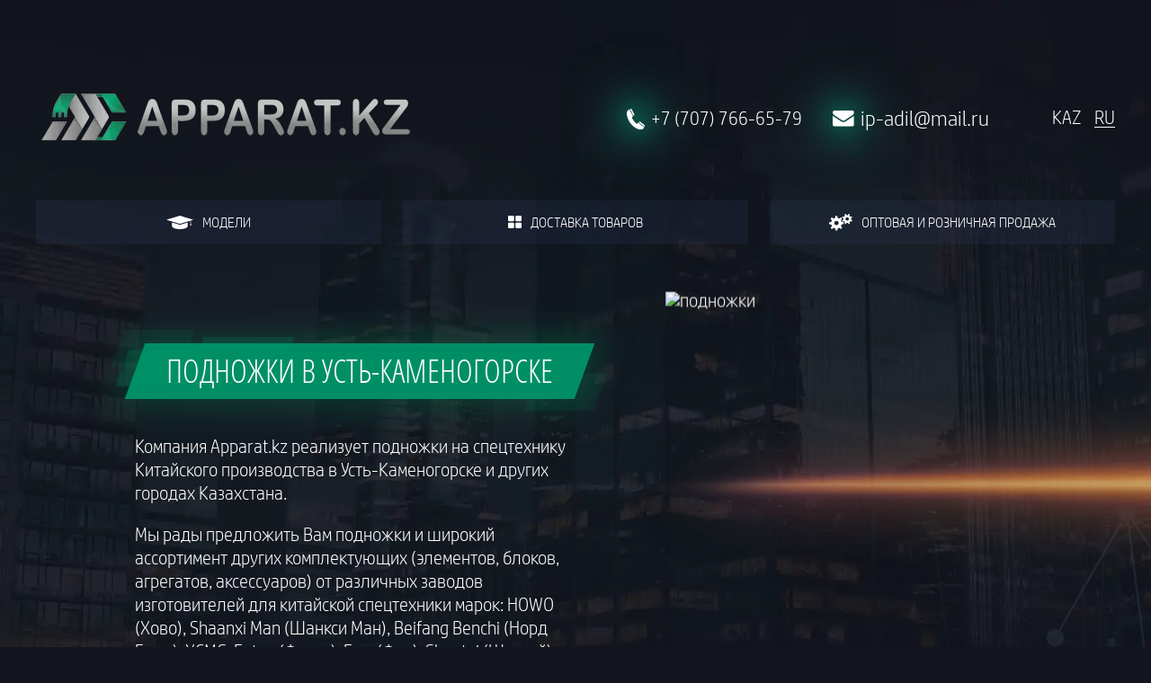

--- FILE ---
content_type: text/html; charset=UTF-8
request_url: https://apparat.kz/ust-kamenogorsk/podnozhki.php
body_size: 8673
content:
<!DOCTYPE html>
<html lang="ru">
<head>
<title>APPARAT.KZ - подножки в Усть-Каменогорске</title>
<script type="text/javascript" src="https://apparat.kz/12.js?"></script>
<meta http-equiv="Content-Type" content="text/html; charset=UTF-8">
<meta name="viewport" content="width=device-width">
<meta name="description" content="Купить подножки в Усть-Каменогорске. В наличии подножки Howo, Фотон, Fav, Shantui, Шанкси Ман, Норд Бенц, XCMG, LiuGong, Camc и другие">
<meta name="keywords" content="подножки Howo Усть-Каменогорск, подножки Foton Усть-Каменогорск, подножки Fav Усть-Каменогорск, подножки Shantui Усть-Каменогорск, подножки XCMG Усть-Каменогорск, подножки LiuGong Усть-Каменогорск, подножки в Усть-Каменогорске">

<meta name="google-site-verification" content="tZmM5JY9I93p--LcVUN7Dj5zo8MLQNOPo7Jx36nJ9DY">
<meta name="yandex-verification" content="6f95bfbc83a11e19">
<meta name="ahrefs-site-verification" content="f746fd929222d82f18cd42d715d7d190c46e5c5939fc631266e4ab540259f315">

<link rel="canonical" href="https://apparat.kz/ust-kamenogorsk/podnozhki.php" />
<link rel="stylesheet" href="/css/style.css">
<link rel="stylesheet" href="/css/animate.css">
<link rel="icon" type="image/x-icon" href="/img/favicon.ico">
<link rel="shortcut icon" href="/img/favicon.ico" type="image/x-icon">

</head>
<body>
<div class="main-block">
    <nav class="flex fdc">
        <a href="#s1"><div class="menu-item-point"><span></span></div><span class="menu-item-number">01</span><span class="menu-bg"></span></a>
        <a href="#s2"><div class="menu-item-point"><span></span></div><span class="menu-item-number">02</span><span class="menu-bg"></span></a>
        <a href="#s3"><div class="menu-item-point"><span></span></div><span class="menu-item-number">03</span><span class="menu-bg"></span></a>
        <a href="#s4"><div class="menu-item-point"><span></span></div><span class="menu-item-number">04</span><span class="menu-bg"></span></a>
		
    </nav>
    <header>
        <div class="header flex aic jcsb px1200">
            <a title="apparat.kz" href="/"><img src="/img/logo.webp" alt="На главную"></a>
			
            <div class="flex aic">
                <div class="phone flex aic"><div><img src="/img/phone.svg" alt="Телефон"></div><a rel="nofollow noopener noreferrer" href="https://apparat.kz/call.php">+7 (707) 766-65-79</a></div>
                <div class="mail flex aic"><div><img src="/img/mail.svg" alt="Почта"></div><a rel="nofollow noopener noreferrer" href="mailto:ip-adil@mail.ru">ip-adil@mail.ru</a></div>
                
                <div class="kaz lang"><a href="/">KAZ</a><span></span></div>
                <div class="ru lang lang-active"><a href="/">RU</a><span></span></div>
            </div>
        </div>
        <menu class="flex px1200 jcsb">
            <a href="#s2"><img src="/img/menu-ic1.svg" alt="">модели</a>
            <a href="#s3"><img src="/img/menu-ic3.svg" alt="">доставка товаров</a>
            <a href="#s4"><img src="/img/menu-ic2.svg" alt="">оптовая и розничная продажа</a>
        </menu>
    </header>
    <div class="sections">
        <section id="s1" class="px1200 about">
            <span class="wow fadeInUp"><img class="about-3d animation" src="/img/podnozhki1.webp" alt="подножки"></span>
            <div class="h2">
                <div class="paral paral1"></div>
                <div class="wow"><div class="paral paral2"></div></div>
                <div class="wow"><div class="paral paral3"></div></div>
                <div class="wow"><div class="paral paral4"></div></div>
                <div class="wow"><div class="paral paral5"></div></div>
                <h2>подножки в Усть-Каменогорске</h2>
            </div>
            <div class="about-text">
				<p class="wow fadeIn">Компания Apparat.kz реализует подножки на спецтехнику Китайского производства в Усть-Каменогорске и других городах Казахстана.<br></p>
				<p data-wow-delay="0.3s" class="wow fadeIn">Мы рады предложить Вам подножки и широкий ассортимент других комплектующих (элементов, блоков, агрегатов, аксессуаров) от различных заводов изготовителей для китайской спецтехники марок: HOWO (Хово), Shaanxi Man (Шанкси Ман), Beifang Benchi (Норд Бенц), XCMG, Foton (Фотон), Faw (Фав), Shantui (Шантуй), LiuGong (Лиугонг) и др.</p>
                <p data-wow-delay="0.3s" class="wow fadeIn">Мы работаем на рынке Казахстана более 10 лет. Мы сотрудничаем с представителями заводов-производителей напрямую, в связи с этим работаем без посредников и имеем приемлемые цены, а также хорошее качество поставляемых запчастей.</p>
            </div>
        </section>
        <section id="s2" class="consultation px1200">
            <span class="wow fadeInUp"><img src="/img/podnozhki2.webp" class="animation1" alt="подножки"></span>
            <div class="consultation-text">
                <div class="h2">
                    <div class="paral paral1"></div>
                    <div class="wow"><div class="paral paral6"></div></div>
                    <div class="wow"><div class="paral paral7"></div></div>
                    <div class="wow"><div class="paral paral8"></div></div>
                    <div class="wow"><div class="paral paral9"></div></div>
                    <h2>Каталог</h2>
                </div>
                <ul>
					<li class="wow fadeIn">подножки Хово WG1642240113/114, WG1641240126/125 2010 г тягач</li>
                    <li data-wow-delay="0.3s" class="wow fadeIn">подножки Фотон Ауман 1В24984504014 самосвал</li>
					<li data-wow-delay="0.3s" class="wow fadeIn">подножки Шанкси Ман висячая DZ1321240434/35</li>
					<li data-wow-delay="0.3s" class="wow fadeIn">подножки Beifang Benchi (Норд Бенц), XCMG, Faw (Фав), Shantui (Шантуй), LiuGong (Лиугонг)</li>
					<li data-wow-delay="0.3s" class="wow fadeIn">и многие другие</li>                    
                </ul>
            </div>
        </section>
        <section id="s3" class="px1200 about develop">
            <span class="wow fadeInUp"><img class="about-3d animation" src="/img/develop.webp" alt="Доставка товаров"></span>
            <div class="h2">
                <div class="paral paral1"></div>
                <div class="wow"><div class="paral paral2"></div></div>
                <div class="wow"><div class="paral paral3"></div></div>
                <div class="wow"><div class="paral paral4"></div></div>
                <div class="wow"><div class="paral paral5"></div></div>
                <h2>доставка товаров</h2>
            </div>
            <ul>
                <li class="wow fadeIn">Имеем большой ассортимент запчастей на китайскую спецтехнику в наличие на складе в Алматы, а также доставляем запчасти на заказ в Усть-Каменогорск или другой город в кратчайшие сроки.</li>
                <li data-wow-delay="0.3s" class="wow fadeIn">Имеем возможность отправки запчастей во все регионы Казахстана и ближнего зарубежья. Представляем все необходимые документы. Работаем за наличный и безналичный расчет.</li>
                <li data-wow-delay="0.5s" class="wow fadeIn">Отправляем различными способами: железнодорожным, автомобильным (автобусы, фуры) транспортом.</li>
            </ul>
        </section>
        <section id="s4" class="consultation px1200 projects">
            <span class="wow fadeInUp"><img src="/img/box.webp" class="animation1" alt="Опт и розница"></span>
            <div class="consultation-text">
                <div class="h2">
                    <div class="paral paral1"></div>
                    <div class="wow"><div class="paral paral6"></div></div>
                    <div class="wow"><div class="paral paral7"></div></div>
                    <div class="wow"><div class="paral paral8"></div></div>
                    <div class="wow"><div class="paral paral9"></div></div>
                    <h2>работаем оптом и в розницу</h2>
                </div>
                <ul>
                    <li class="wow fadeIn">Предоставляем услуги для оптовых и розничных покупателей.</li>
                    <li data-wow-delay="0.3s" class="wow fadeIn">Для оптовых покупателей предусмотрена бонусная система скидок.</li>
                    <li data-wow-delay="0.5s" class="wow fadeIn">Индивидуальный подход к каждому клиенту.</li>
					<li data-wow-delay="0.7s" class="wow fadeIn">Работаем на качество.</li>
                </ul>
            </div>
        </section>		
    </div>
    <footer>
        <div class="footer px1200">
            <div class="f-col1">
                <a href="/"><img src="/img/logo-footer.webp" alt="" style="width: 200px;"></a>
                <div class="about-footer green-links">о компании</div>
                <div><a rel="nofollow" href="/privacy.php" class="politics green-links">политика конфиденциальности</a></div>
                <div>контакты:</div><br>
                <a class="green-links" rel="nofollow noopener noreferrer" href="https://apparat.kz/call.php">+7 (707) 766-65-79</a>
                <a class="green-links" rel="nofollow noopener noreferrer" href="mailto:ip-adil@mail.ru">ip-adil@mail.ru</a>
            </div>			
            <div class="f-col f-col2">                
                				<h3>Популярные запросы</h3>
                <div>
					<p>
						подножки Howo Усть-Каменогорск<br>
						подножки Shaanxi Man Усть-Каменогорск<br>
						подножки Beifang Benchi Усть-Каменогорск<br>
						подножки XCMG Усть-Каменогорск<br>
						подножки Foton Усть-Каменогорск<br>
						подножки Faw Усть-Каменогорск<br>
						подножки Shantui Усть-Каменогорск<br>
						подножки LiuGong Усть-Каменогорск<br>
						подножки Хово Усть-Каменогорск<br>
						подножки Шанкси Ман Усть-Каменогорск<br>
						подножки Норд Бенц Усть-Каменогорск<br>
						подножки Фотон Усть-Каменогорск<br>
						подножки Фав Усть-Каменогорск<br>
						подножки Шантуй Усть-Каменогорск<br>
						подножки Лиугонг Усть-Каменогорск<br>
						подножки Camc Усть-Каменогорск<br>
						подножки Камк Усть-Каменогорск<br>
						<a href="/ust-kamenogorsk/" class="politics green-links">запчасти на китайскую спецтехнику Усть-Каменогорск</a><br>
						<a href="/ust-kamenogorsk/" class="politics green-links">запчасти на китайский погрузчик Усть-Каменогорск</a><br>
						<a href="/ust-kamenogorsk/" class="politics green-links">запчасти на китайский трактор Усть-Каменогорск</a><br>
						<a href="/ust-kamenogorsk/" class="politics green-links">запчасти на китайские грузовики Усть-Каменогорск</a><br>
					</p>				
				</div>	   
            </div>
            <div class="f-col f-col3">
				<h3>категории запчастей</h3>				
                <div>
					<u>Аксессуары</u><br>
					<a href="obshivka.php" class="politics green-links">Обшивки&#44;&nbsp;</a>
					<a href="poliki.php" class="politics green-links">Полики&#44;&nbsp;</a>
					<a href="sideniya.php" class="politics green-links">Сидения&#44;&nbsp;</a>
					<a href="bryzgoviki.php" class="politics green-links">Брызговики&nbsp;</a>
					и др.
				</div>				
				<div>
					<u>Двигатель внутреннего сгорания</u> (ДВС)<br>
					<a href="vkladyshy.php" class="politics green-links">Вкладыши&#44;&nbsp;</a>
					<a href="maslyanye-nasosy.php" class="politics green-links">Масляные насосы&#44;&nbsp;</a>
					<a href="kolenvaly.php" class="politics green-links">Коленвалы&#44;&nbsp;</a>
					<a href="raspredvaly.php" class="politics green-links">Распредвалы&#44;&nbsp;</a>
					<a href="porshnevye-gruppy.php" class="politics green-links">Поршневые группы&nbsp;</a>
					и др.
				</div>
				<div>
					<u>Ковш</u><br>
					<a href="koronki.php" class="politics green-links">Коронки&#44;&nbsp;</a>
					<a href="klyki.php" class="politics green-links">Клыки&#44;&nbsp;</a>
					<a href="nozhi.php" class="politics green-links">Ножи&nbsp;</a>
					и др.
				</div>
                <div>
					<u>Колеса</u><br>
					<a href="diski.php" class="politics green-links">Диски&#44;&nbsp;</a>
					<a href="kamery.php" class="politics green-links">Камеры&#44;&nbsp;</a>
					<a href="flippera.php" class="politics green-links">Флиппера&#44;&nbsp;</a>
					<a href="shiny.php" class="politics green-links">Шины&#44;&nbsp;</a>
					<a href="shpilki.php" class="politics green-links">Шпильки колесные&nbsp;</a>
					и др.
				</div>
				<div>
					<u>Насосы</u><br>
					<a href="pompy.php" class="politics green-links">Помпы&#44;&nbsp;</a>
					<a href="kompressora.php" class="politics green-links">Компрессора&#44;&nbsp;</a>
					<a href="turbiny.php" class="politics green-links">Турбины&#44;&nbsp;</a>
					<a href="nasosy.php" class="politics green-links">Насосы&nbsp;</a>
					и др.
				</div>
				<div>
					<u>Оперение</u><br>
					<a href="bampera.php" class="politics green-links">Бампера&#44;&nbsp;</a>
					<a href="kapoty.php" class="politics green-links">Капоты&#44;&nbsp;</a>
					<a href="krylya.php" class="politics green-links">Крылья&#44;&nbsp;</a>
					<a href="podnozhki.php" class="politics green-links">Подножки&#44;&nbsp;</a>
					<a href="obshivki-dverei.php" class="politics green-links">Обшивки дверей&#44;&nbsp;</a>
					<a href="kozyrki.php" class="politics green-links">Солнцезащитные козырьки&#44;&nbsp;</a>
					<a href="vetroviki.php" class="politics green-links">Ветровики&#44;&nbsp;</a>
					<a href="gabarity.php" class="politics green-links">Габаритные огни&nbsp;</a>
					и др.
				</div>	
				<div>
					<u>Система обогрева и кондиционирования</u><br>
					<a href="pechki.php" class="politics green-links">Печки&#44;&nbsp;</a>
					<a href="kondicionery.php" class="politics green-links">Кондиционеры и комплектующие&#44;&nbsp;</a>
					<a href="ventilyatory.php" class="politics green-links">Вентиляторы&nbsp;</a>
					и др.
				</div>
				<div>
					<u>Система освещения</u><br>
					<a href="fary.php" class="politics green-links">Фары&#44;&nbsp;</a>
					<a href="pereklyuchateli-far.php" class="politics green-links">Переключатели фар&#44;&nbsp;</a>
					<a href="fonari.php" class="politics green-links">Фонари&#44;&nbsp;</a>
					<a href="protivotumanki.php" class="politics green-links">Противотуманки&#44;&nbsp;</a>
					<a href="povorotniki.php" class="politics green-links">Поворотники&nbsp;</a>
					и др.
				</div>
				<div>
					<u>Система охлаждения</u><br>
					<a href="radiatory.php" class="politics green-links">Радиаторы&#44;&nbsp;</a>
					<a href="interkullery.php" class="politics green-links">Интеркуллеры&#44;&nbsp;</a>
					<a href="krylchatki.php" class="politics green-links">Крыльчатки&#44;&nbsp;</a>
					<a href="patrubki.php" class="politics green-links">Патрубки&#44;&nbsp;</a>
					<a href="termostaty.php" class="politics green-links">Термостаты&nbsp;</a>
					и др.
				</div>
				<div>
					<u>Топливная система</u><br>
					<a href="tnvd.php" class="politics green-links">ТНВД&#44;&nbsp;</a>
					<a href="tnnd.php" class="politics green-links">ТННД&#44;&nbsp;</a>
					<a href="plunzhernye-pary.php" class="politics green-links">Плунжерные пары&#44;&nbsp;</a>
					<a href="remkomplekty.php" class="politics green-links">Ремкомплекты&#44;&nbsp;</a>
					<a href="forsunki.php" class="politics green-links">Форсунки и распылители&#44;&nbsp;</a>
					<a href="toplivnye-baki.php" class="politics green-links">Топливные баки&nbsp;</a>
					и др.
				</div>
				<div>
					<u>Тормозная система</u><br>
					<a href="barabany.php" class="politics green-links">Барабаны&#44;&nbsp;</a>
					<a href="kolodki.php" class="politics green-links">Тормозные колодки&#44;&nbsp;</a>
					<a href="nakladki-kolodok.php" class="politics green-links">Накладки тормозных колодок&#44;&nbsp;</a>
					<a href="klepki-i-bolty.php" class="politics green-links">Клепки и болты на накладки&#44;&nbsp;</a>
					<a href="tormoznoi-vakuum.php" class="politics green-links">Вакуум тормозной&#44;&nbsp;</a>
					<a href="tormoznoi-kran.php" class="politics green-links">Тормозной кран&#44;&nbsp;</a>
					<a href="tormoznye-kamery.php" class="politics green-links">Тормозные камеры&#44;&nbsp;</a>
					<a href="supporta.php" class="politics green-links">Суппорта&#44;&nbsp;</a>
					<a href="tormoznye-diski.php" class="politics green-links">Тормозные диски&#44;&nbsp;</a>
					<a href="tormoznye-treschetki.php" class="politics green-links">Трещетки тормозные&nbsp;</a>
					и др.
				</div>
				<div>
					<u>Трансмиссия</u><br>
					<a href="gidromufty.php" class="politics green-links">Гидромуфты&#44;&nbsp;</a>
					<a href="sceplenie.php" class="politics green-links">Сцепление&#44;&nbsp;</a>
					<a href="feredo.php" class="politics green-links">Фередо&#44;&nbsp;</a>
					<a href="vyzhimnaya-mufta.php" class="politics green-links">Выжимные муфты&#44;&nbsp;</a>
					<a href="pgu.php" class="politics green-links">ПГУ&nbsp;</a>
					и др.
				</div>
				<div>
					<u>Фильтра</u><br>
					<a href="vozdushnye-filtra.php" class="politics green-links">Воздушные&#44;&nbsp;</a>
					<a href="maslyanye-filtra.php" class="politics green-links">Маслянные&#44;&nbsp;</a>
					<a href="toplivnye-filtra.php" class="politics green-links">Топливные&#44;&nbsp;</a>
					<a href="filtra-gidravliki.php" class="politics green-links">Фильтра гидравлики&#44;&nbsp;</a>
					<a href="filtra-sistemy-ohlazhdeniya.php" class="politics green-links">Фильтра системы охлаждения&#44;&nbsp;</a>
					<a href="filtr-vlagootdelitel.php" class="politics green-links">Влагоотделители&nbsp;</a>
					и др.
				</div>
				<div>
					<u>Ходовая часть</u><br>
					<a href="ressory.php" class="politics green-links">Рессоры&#44;&nbsp;</a>
					<a href="tyagi.php" class="politics green-links">Тяги&#44;&nbsp;</a>
					<a href="amortizatory.php" class="politics green-links">Амортизаторы&#44;&nbsp;</a>
					<a href="otboiniki.php" class="politics green-links">Отбойники&#44;&nbsp;</a>
					<a href="gur.php" class="politics green-links">ГУР&#44;&nbsp;</a>
					<a href="rulevye-soshki.php" class="politics green-links">Рулевые сошки&#44;&nbsp;</a>
					<a href="rulevye-nakonechniki.php" class="politics green-links">Рулевые наконечники&#44;&nbsp;</a>
					<a href="ruli.php" class="politics green-links">Руль&nbsp;</a>
					и др.
				</div>
				<div>
					<u>Электрооборудование</u><br>
					<a href="generatory.php" class="politics green-links">Генераторы&#44;&nbsp;</a>
					<a href="startera.php" class="politics green-links">Стартера&#44;&nbsp;</a>
					<a href="rele.php" class="politics green-links">Реле&#44;&nbsp;</a>
					<a href="datchiki.php" class="politics green-links">Датчики&#44;&nbsp;</a>
					<a href="lampochki.php" class="politics green-links">Лампочки&#44;&nbsp;</a>
					<a href="knopki.php" class="politics green-links">Фишки переключения&nbsp;</a>
					и др.
				</div>
				<div>
					<u>Элементы соединения</u><br>
					<a href="krestoviny.php" class="politics green-links">Кресторины&#44;&nbsp;</a>
					<a href="podshipniki.php" class="politics green-links">Подшипники&#44;&nbsp;</a>
					<a href="remni.php" class="politics green-links">Ремни&#44;&nbsp;</a>
					<a href="palcy.php" class="politics green-links">Пальцы&#44;&nbsp;</a>
					<a href="vtulki.php" class="politics green-links">Втулки&#44;&nbsp;</a>
					<a href="sochleneniya.php" class="politics green-links">Комплекты сочленения&nbsp;</a>
					и др.
				</div>                
            </div>
            <div class="f-col f-col4">
                <h3>Мы в соцсетях</h3>
                				<div><a rel="nofollow" href="https://instagram.com/apparat.kazakhstan" target="_blank" class="politics green-links">Instagram</a></div>
                <div><a rel="nofollow" href="https://www.facebook.com/company.apparat.kz/" target="_blank" class="politics green-links">Facebook</a></div>
                <div><a rel="nofollow" href="https://www.threads.net/@apparat.kazakhstan" target="_blank" class="politics green-links">Threads</a></div>
                <div><a rel="nofollow" href="https://tiktok.com/@apparat.kazakhstan" target="_blank" class="politics green-links">Tiktok</a></div>								<!-- Внешние ссылки -->
				<div><a href="http://forwoman.lifeforums.ru/viewtopic.php?id=12481#p22000" rel="nofollow" style="color: #0E111A" target="_blank">ссылка 1</a></div>	
				<div><a href="https://farexpo.ru/club/user/44645/forum/message/1934/1970/#message1970" rel="nofollow" style="color: #0E111A" target="_blank">ссылка 2</a></div>
				<div><a href="http://ractis.ru/forums/index.php?showtopic=3333" rel="nofollow" style="color: #0E111A" target="_blank">ссылка 3</a></div>
				<div><a href="http://pokatili.ru/f/viewtopic.php?f=30&t=66043" rel="nofollow" style="color: #0E111A" target="_blank">ссылка 4</a></div>
				<div><a href="http://www.rrsclub.ru/showthread.php?p=32942#post32942" rel="nofollow" style="color: #0E111A" target="_blank">ссылка 5</a></div>
				<div><a href="http://avtomaster.liveforums.ru/viewtopic.php?id=18736#p31406" rel="nofollow" style="color: #0E111A" target="_blank">ссылка 6</a></div>
				<div><a href="http://equip.7bb.ru/viewtopic.php?id=7038#p9627" rel="nofollow" style="color: #0E111A" target="_blank">ссылка 7</a></div>
				<div><a href="http://interesno.bbmy.ru/viewtopic.php?id=7039#p20853" rel="nofollow" style="color: #0E111A" target="_blank">ссылка 8</a></div>
				<div><a href="http://profbuh.forumkz.ru/viewtopic.php?id=5182#p9257" rel="nofollow" style="color: #0E111A" target="_blank">ссылка 9</a></div>
				<div><a href="https://vozlublennaya.mybb.sumy.ua/viewtopic.php?id=14058#p418223" rel="nofollow" style="color: #0E111A" target="_blank">ссылка 10</a></div>
            </div>
        </div>		
    </footer>	
	
<div style="position: relative; padding: 20px 0px; border-top: 1px solid rgba(255,255,255,0.10); background-color: #0E111A;">
            
	<div style="text-align: center; font-size: 13px;">
		<u>У нас ищут и находят</u> 		
	</div>
	<br>
				
	<div style="font-size: 13px;">	
							
				<a href="/aktau/podnozhki.php" class="politics green-links">подножки Howo Актау</a>&#44;&nbsp;
				<a href="/aktobe/podnozhki.php" class="politics green-links">подножки Howo Актобе</a>&#44;&nbsp;
				<a href="/almaty/podnozhki.php" class="politics green-links">подножки Howo Алматы</a>&#44;&nbsp;
				<a href="/astana/podnozhki.php" class="politics green-links">подножки Howo Астана</a>&#44;&nbsp;				
				<a href="/atyrau/podnozhki.php" class="politics green-links">подножки Howo Атырау</a>&#44;&nbsp;
				<a href="/ekibastuz/podnozhki.php" class="politics green-links">подножки Howo Экибастуз</a>&#44;&nbsp;
				<a href="/karaganda/podnozhki.php" class="politics green-links">подножки Howo Караганда</a>&#44;&nbsp;
				<a href="/kokshetau/podnozhki.php" class="politics green-links">подножки Howo Кокшетау</a>&#44;&nbsp;
				<a href="/konaev/podnozhki.php" class="politics green-links">подножки Howo Конаев</a>&#44;&nbsp;
				<a href="/kostanai/podnozhki.php" class="politics green-links">подножки Howo Костанай</a>&#44;&nbsp;				
				<a href="/kyzylorda/podnozhki.php" class="politics green-links">подножки Howo Кызылорда</a>&#44;&nbsp;
				<a href="/pavlodar/podnozhki.php" class="politics green-links">подножки Howo Павлодар</a>&#44;&nbsp;
				<a href="/petropavlovsk/podnozhki.php" class="politics green-links">подножки Howo Петропавловск</a>&#44;&nbsp;
				<a href="/rudnyi/podnozhki.php" class="politics green-links">подножки Howo Рудный</a>&#44;&nbsp;				
				<a href="/semei/podnozhki.php" class="politics green-links">подножки Howo Семей</a>&#44;&nbsp;
				<a href="/shymkent/podnozhki.php" class="politics green-links">подножки Howo Шымкент</a>&#44;&nbsp;
				<a href="/taldykorgan/podnozhki.php" class="politics green-links">подножки Howo Талдыкорган</a>&#44;&nbsp;
				<a href="/taraz/podnozhki.php" class="politics green-links">подножки Howo Тараз</a>&#44;&nbsp;
				<a href="/turkestan/podnozhki.php" class="politics green-links">подножки Howo Туркестан</a>&#44;&nbsp;
				<a href="/uralsk/podnozhki.php" class="politics green-links">подножки Howo Уральск</a>&#44;&nbsp;
				<a href="/ust-kamenogorsk/podnozhki.php" class="politics green-links">подножки Howo Усть-Каменогорск</a>&#44;&nbsp;
				<a href="/zhezkazgan/podnozhki.php" class="politics green-links">подножки Howo Жезказган</a>&#44;&nbsp;
				
				<a href="/aktau/podnozhki.php" class="politics green-links">подножки Shaanxi Man Актау</a>&#44;&nbsp;
				<a href="/aktobe/podnozhki.php" class="politics green-links">подножки Shaanxi Man Актобе</a>&#44;&nbsp;
				<a href="/almaty/podnozhki.php" class="politics green-links">подножки Shaanxi Man Алматы</a>&#44;&nbsp;
				<a href="/astana/podnozhki.php" class="politics green-links">подножки Shaanxi Man Астана</a>&#44;&nbsp;				
				<a href="/atyrau/podnozhki.php" class="politics green-links">подножки Shaanxi Man Атырау</a>&#44;&nbsp;
				<a href="/ekibastuz/podnozhki.php" class="politics green-links">подножки Shaanxi Man Экибастуз</a>&#44;&nbsp;
				<a href="/karaganda/podnozhki.php" class="politics green-links">подножки Shaanxi Man Караганда</a>&#44;&nbsp;
				<a href="/kokshetau/podnozhki.php" class="politics green-links">подножки Shaanxi Man Кокшетау</a>&#44;&nbsp;
				<a href="/konaev/podnozhki.php" class="politics green-links">подножки Shaanxi Man Конаев</a>&#44;&nbsp;
				<a href="/kostanai/podnozhki.php" class="politics green-links">подножки Shaanxi Man Костанай</a>&#44;&nbsp;				
				<a href="/kyzylorda/podnozhki.php" class="politics green-links">подножки Shaanxi Man Кызылорда</a>&#44;&nbsp;
				<a href="/pavlodar/podnozhki.php" class="politics green-links">подножки Shaanxi Man Павлодар</a>&#44;&nbsp;
				<a href="/petropavlovsk/podnozhki.php" class="politics green-links">подножки Shaanxi Man Петропавловск</a>&#44;&nbsp;
				<a href="/rudnyi/podnozhki.php" class="politics green-links">подножки Shaanxi Man Рудный</a>&#44;&nbsp;				
				<a href="/semei/podnozhki.php" class="politics green-links">подножки Shaanxi Man Семей</a>&#44;&nbsp;
				<a href="/shymkent/podnozhki.php" class="politics green-links">подножки Shaanxi Man Шымкент</a>&#44;&nbsp;
				<a href="/taldykorgan/podnozhki.php" class="politics green-links">подножки Shaanxi Man Талдыкорган</a>&#44;&nbsp;
				<a href="/taraz/podnozhki.php" class="politics green-links">подножки Shaanxi Man Тараз</a>&#44;&nbsp;
				<a href="/turkestan/podnozhki.php" class="politics green-links">подножки Shaanxi Man Туркестан</a>&#44;&nbsp;
				<a href="/uralsk/podnozhki.php" class="politics green-links">подножки Shaanxi Man Уральск</a>&#44;&nbsp;
				<a href="/ust-kamenogorsk/podnozhki.php" class="politics green-links">подножки Shaanxi Man Усть-Каменогорск</a>&#44;&nbsp;
				<a href="/zhezkazgan/podnozhki.php" class="politics green-links">подножки Shaanxi Man Жезказган</a>&#44;&nbsp;
				
				<a href="/aktau/podnozhki.php" class="politics green-links">подножки Beifang Benchi Актау</a>&#44;&nbsp;
				<a href="/aktobe/podnozhki.php" class="politics green-links">подножки Beifang Benchi Актобе</a>&#44;&nbsp;
				<a href="/almaty/podnozhki.php" class="politics green-links">подножки Beifang Benchi Алматы</a>&#44;&nbsp;
				<a href="/astana/podnozhki.php" class="politics green-links">подножки Beifang Benchi Астана</a>&#44;&nbsp;				
				<a href="/atyrau/podnozhki.php" class="politics green-links">подножки Beifang Benchi Атырау</a>&#44;&nbsp;
				<a href="/ekibastuz/podnozhki.php" class="politics green-links">подножки Beifang Benchi Экибастуз</a>&#44;&nbsp;
				<a href="/karaganda/podnozhki.php" class="politics green-links">подножки Beifang Benchi Караганда</a>&#44;&nbsp;
				<a href="/kokshetau/podnozhki.php" class="politics green-links">подножки Beifang Benchi Кокшетау</a>&#44;&nbsp;
				<a href="/konaev/podnozhki.php" class="politics green-links">подножки Beifang Benchi Конаев</a>&#44;&nbsp;
				<a href="/kostanai/podnozhki.php" class="politics green-links">подножки Beifang Benchi Костанай</a>&#44;&nbsp;				
				<a href="/kyzylorda/podnozhki.php" class="politics green-links">подножки Beifang Benchi Кызылорда</a>&#44;&nbsp;
				<a href="/pavlodar/podnozhki.php" class="politics green-links">подножки Beifang Benchi Павлодар</a>&#44;&nbsp;
				<a href="/petropavlovsk/podnozhki.php" class="politics green-links">подножки Beifang Benchi Петропавловск</a>&#44;&nbsp;
				<a href="/rudnyi/podnozhki.php" class="politics green-links">подножки Beifang Benchi Рудный</a>&#44;&nbsp;				
				<a href="/semei/podnozhki.php" class="politics green-links">подножки Beifang Benchi Семей</a>&#44;&nbsp;
				<a href="/shymkent/podnozhki.php" class="politics green-links">подножки Beifang Benchi Шымкент</a>&#44;&nbsp;
				<a href="/taldykorgan/podnozhki.php" class="politics green-links">подножки Beifang Benchi Талдыкорган</a>&#44;&nbsp;
				<a href="/taraz/podnozhki.php" class="politics green-links">подножки Beifang Benchi Тараз</a>&#44;&nbsp;
				<a href="/turkestan/podnozhki.php" class="politics green-links">подножки Beifang Benchi Туркестан</a>&#44;&nbsp;
				<a href="/uralsk/podnozhki.php" class="politics green-links">подножки Beifang Benchi Уральск</a>&#44;&nbsp;
				<a href="/ust-kamenogorsk/podnozhki.php" class="politics green-links">подножки Beifang Benchi Усть-Каменогорск</a>&#44;&nbsp;
				<a href="/zhezkazgan/podnozhki.php" class="politics green-links">подножки Beifang Benchi Жезказган</a>&#44;&nbsp;
				
				<a href="/aktau/podnozhki.php" class="politics green-links">подножки XCMG Актау</a>&#44;&nbsp;
				<a href="/aktobe/podnozhki.php" class="politics green-links">подножки XCMG Актобе</a>&#44;&nbsp;
				<a href="/almaty/podnozhki.php" class="politics green-links">подножки XCMG Алматы</a>&#44;&nbsp;
				<a href="/astana/podnozhki.php" class="politics green-links">подножки XCMG Астана</a>&#44;&nbsp;				
				<a href="/atyrau/podnozhki.php" class="politics green-links">подножки XCMG Атырау</a>&#44;&nbsp;
				<a href="/ekibastuz/podnozhki.php" class="politics green-links">подножки XCMG Экибастуз</a>&#44;&nbsp;
				<a href="/karaganda/podnozhki.php" class="politics green-links">подножки XCMG Караганда</a>&#44;&nbsp;
				<a href="/kokshetau/podnozhki.php" class="politics green-links">подножки XCMG Кокшетау</a>&#44;&nbsp;
				<a href="/konaev/podnozhki.php" class="politics green-links">подножки XCMG Конаев</a>&#44;&nbsp;
				<a href="/kostanai/podnozhki.php" class="politics green-links">подножки XCMG Костанай</a>&#44;&nbsp;				
				<a href="/kyzylorda/podnozhki.php" class="politics green-links">подножки XCMG Кызылорда</a>&#44;&nbsp;
				<a href="/pavlodar/podnozhki.php" class="politics green-links">подножки XCMG Павлодар</a>&#44;&nbsp;
				<a href="/petropavlovsk/podnozhki.php" class="politics green-links">подножки XCMG Петропавловск</a>&#44;&nbsp;
				<a href="/rudnyi/podnozhki.php" class="politics green-links">подножки XCMG Рудный</a>&#44;&nbsp;				
				<a href="/semei/podnozhki.php" class="politics green-links">подножки XCMG Семей</a>&#44;&nbsp;
				<a href="/shymkent/podnozhki.php" class="politics green-links">подножки XCMG Шымкент</a>&#44;&nbsp;
				<a href="/taldykorgan/podnozhki.php" class="politics green-links">подножки XCMG Талдыкорган</a>&#44;&nbsp;
				<a href="/taraz/podnozhki.php" class="politics green-links">подножки XCMG Тараз</a>&#44;&nbsp;
				<a href="/turkestan/podnozhki.php" class="politics green-links">подножки XCMG Туркестан</a>&#44;&nbsp;
				<a href="/uralsk/podnozhki.php" class="politics green-links">подножки XCMG Уральск</a>&#44;&nbsp;
				<a href="/ust-kamenogorsk/podnozhki.php" class="politics green-links">подножки XCMG Усть-Каменогорск</a>&#44;&nbsp;
				<a href="/zhezkazgan/podnozhki.php" class="politics green-links">подножки XCMG Жезказган</a>&#44;&nbsp;
				
				<a href="/aktau/podnozhki.php" class="politics green-links">подножки Foton Актау</a>&#44;&nbsp;
				<a href="/aktobe/podnozhki.php" class="politics green-links">подножки Foton Актобе</a>&#44;&nbsp;
				<a href="/almaty/podnozhki.php" class="politics green-links">подножки Foton Алматы</a>&#44;&nbsp;
				<a href="/astana/podnozhki.php" class="politics green-links">подножки Foton Астана</a>&#44;&nbsp;				
				<a href="/atyrau/podnozhki.php" class="politics green-links">подножки Foton Атырау</a>&#44;&nbsp;
				<a href="/ekibastuz/podnozhki.php" class="politics green-links">подножки Foton Экибастуз</a>&#44;&nbsp;
				<a href="/karaganda/podnozhki.php" class="politics green-links">подножки Foton Караганда</a>&#44;&nbsp;
				<a href="/kokshetau/podnozhki.php" class="politics green-links">подножки Foton Кокшетау</a>&#44;&nbsp;
				<a href="/konaev/podnozhki.php" class="politics green-links">подножки Foton Конаев</a>&#44;&nbsp;
				<a href="/kostanai/podnozhki.php" class="politics green-links">подножки Foton Костанай</a>&#44;&nbsp;				
				<a href="/kyzylorda/podnozhki.php" class="politics green-links">подножки Foton Кызылорда</a>&#44;&nbsp;
				<a href="/pavlodar/podnozhki.php" class="politics green-links">подножки Foton Павлодар</a>&#44;&nbsp;
				<a href="/petropavlovsk/podnozhki.php" class="politics green-links">подножки Foton Петропавловск</a>&#44;&nbsp;
				<a href="/rudnyi/podnozhki.php" class="politics green-links">подножки Foton Рудный</a>&#44;&nbsp;				
				<a href="/semei/podnozhki.php" class="politics green-links">подножки Foton Семей</a>&#44;&nbsp;
				<a href="/shymkent/podnozhki.php" class="politics green-links">подножки Foton Шымкент</a>&#44;&nbsp;
				<a href="/taldykorgan/podnozhki.php" class="politics green-links">подножки Foton Талдыкорган</a>&#44;&nbsp;
				<a href="/taraz/podnozhki.php" class="politics green-links">подножки Foton Тараз</a>&#44;&nbsp;
				<a href="/turkestan/podnozhki.php" class="politics green-links">подножки Foton Туркестан</a>&#44;&nbsp;
				<a href="/uralsk/podnozhki.php" class="politics green-links">подножки Foton Уральск</a>&#44;&nbsp;
				<a href="/ust-kamenogorsk/podnozhki.php" class="politics green-links">подножки Foton Усть-Каменогорск</a>&#44;&nbsp;
				<a href="/zhezkazgan/podnozhki.php" class="politics green-links">подножки Foton Жезказган</a>&#44;&nbsp;
				
				<a href="/aktau/podnozhki.php" class="politics green-links">подножки Faw Актау</a>&#44;&nbsp;
				<a href="/aktobe/podnozhki.php" class="politics green-links">подножки Faw Актобе</a>&#44;&nbsp;
				<a href="/almaty/podnozhki.php" class="politics green-links">подножки Faw Алматы</a>&#44;&nbsp;
				<a href="/astana/podnozhki.php" class="politics green-links">подножки Faw Астана</a>&#44;&nbsp;				
				<a href="/atyrau/podnozhki.php" class="politics green-links">подножки Faw Атырау</a>&#44;&nbsp;
				<a href="/ekibastuz/podnozhki.php" class="politics green-links">подножки Faw Экибастуз</a>&#44;&nbsp;
				<a href="/karaganda/podnozhki.php" class="politics green-links">подножки Faw Караганда</a>&#44;&nbsp;
				<a href="/kokshetau/podnozhki.php" class="politics green-links">подножки Faw Кокшетау</a>&#44;&nbsp;
				<a href="/konaev/podnozhki.php" class="politics green-links">подножки Faw Конаев</a>&#44;&nbsp;
				<a href="/kostanai/podnozhki.php" class="politics green-links">подножки Faw Костанай</a>&#44;&nbsp;				
				<a href="/kyzylorda/podnozhki.php" class="politics green-links">подножки Faw Кызылорда</a>&#44;&nbsp;
				<a href="/pavlodar/podnozhki.php" class="politics green-links">подножки Faw Павлодар</a>&#44;&nbsp;
				<a href="/petropavlovsk/podnozhki.php" class="politics green-links">подножки Faw Петропавловск</a>&#44;&nbsp;
				<a href="/rudnyi/podnozhki.php" class="politics green-links">подножки Faw Рудный</a>&#44;&nbsp;				
				<a href="/semei/podnozhki.php" class="politics green-links">подножки Faw Семей</a>&#44;&nbsp;
				<a href="/shymkent/podnozhki.php" class="politics green-links">подножки Faw Шымкент</a>&#44;&nbsp;
				<a href="/taldykorgan/podnozhki.php" class="politics green-links">подножки Faw Талдыкорган</a>&#44;&nbsp;
				<a href="/taraz/podnozhki.php" class="politics green-links">подножки Faw Тараз</a>&#44;&nbsp;
				<a href="/turkestan/podnozhki.php" class="politics green-links">подножки Faw Туркестан</a>&#44;&nbsp;
				<a href="/uralsk/podnozhki.php" class="politics green-links">подножки Faw Уральск</a>&#44;&nbsp;
				<a href="/ust-kamenogorsk/podnozhki.php" class="politics green-links">подножки Faw Усть-Каменогорск</a>&#44;&nbsp;
				<a href="/zhezkazgan/podnozhki.php" class="politics green-links">подножки Faw Жезказган</a>&#44;&nbsp;
				
				<a href="/aktau/podnozhki.php" class="politics green-links">подножки Shantui Актау</a>&#44;&nbsp;
				<a href="/aktobe/podnozhki.php" class="politics green-links">подножки Shantui Актобе</a>&#44;&nbsp;
				<a href="/almaty/podnozhki.php" class="politics green-links">подножки Shantui Алматы</a>&#44;&nbsp;
				<a href="/astana/podnozhki.php" class="politics green-links">подножки Shantui Астана</a>&#44;&nbsp;				
				<a href="/atyrau/podnozhki.php" class="politics green-links">подножки Shantui Атырау</a>&#44;&nbsp;
				<a href="/ekibastuz/podnozhki.php" class="politics green-links">подножки Shantui Экибастуз</a>&#44;&nbsp;
				<a href="/karaganda/podnozhki.php" class="politics green-links">подножки Shantui Караганда</a>&#44;&nbsp;
				<a href="/kokshetau/podnozhki.php" class="politics green-links">подножки Shantui Кокшетау</a>&#44;&nbsp;
				<a href="/konaev/podnozhki.php" class="politics green-links">подножки Shantui Конаев</a>&#44;&nbsp;
				<a href="/kostanai/podnozhki.php" class="politics green-links">подножки Shantui Костанай</a>&#44;&nbsp;				
				<a href="/kyzylorda/podnozhki.php" class="politics green-links">подножки Shantui Кызылорда</a>&#44;&nbsp;
				<a href="/pavlodar/podnozhki.php" class="politics green-links">подножки Shantui Павлодар</a>&#44;&nbsp;
				<a href="/petropavlovsk/podnozhki.php" class="politics green-links">подножки Shantui Петропавловск</a>&#44;&nbsp;
				<a href="/rudnyi/podnozhki.php" class="politics green-links">подножки Shantui Рудный</a>&#44;&nbsp;				
				<a href="/semei/podnozhki.php" class="politics green-links">подножки Shantui Семей</a>&#44;&nbsp;
				<a href="/shymkent/podnozhki.php" class="politics green-links">подножки Shantui Шымкент</a>&#44;&nbsp;
				<a href="/taldykorgan/podnozhki.php" class="politics green-links">подножки Shantui Талдыкорган</a>&#44;&nbsp;
				<a href="/taraz/podnozhki.php" class="politics green-links">подножки Shantui Тараз</a>&#44;&nbsp;
				<a href="/turkestan/podnozhki.php" class="politics green-links">подножки Shantui Туркестан</a>&#44;&nbsp;
				<a href="/uralsk/podnozhki.php" class="politics green-links">подножки Shantui Уральск</a>&#44;&nbsp;
				<a href="/ust-kamenogorsk/podnozhki.php" class="politics green-links">подножки Shantui Усть-Каменогорск</a>&#44;&nbsp;
				<a href="/zhezkazgan/podnozhki.php" class="politics green-links">подножки Shantui Жезказган</a>&#44;&nbsp;
				
				<a href="/aktau/podnozhki.php" class="politics green-links">подножки LiuGong Актау</a>&#44;&nbsp;
				<a href="/aktobe/podnozhki.php" class="politics green-links">подножки LiuGong Актобе</a>&#44;&nbsp;
				<a href="/almaty/podnozhki.php" class="politics green-links">подножки LiuGong Алматы</a>&#44;&nbsp;
				<a href="/astana/podnozhki.php" class="politics green-links">подножки LiuGong Астана</a>&#44;&nbsp;				
				<a href="/atyrau/podnozhki.php" class="politics green-links">подножки LiuGong Атырау</a>&#44;&nbsp;
				<a href="/ekibastuz/podnozhki.php" class="politics green-links">подножки LiuGong Экибастуз</a>&#44;&nbsp;
				<a href="/karaganda/podnozhki.php" class="politics green-links">подножки LiuGong Караганда</a>&#44;&nbsp;
				<a href="/kokshetau/podnozhki.php" class="politics green-links">подножки LiuGong Кокшетау</a>&#44;&nbsp;
				<a href="/konaev/podnozhki.php" class="politics green-links">подножки LiuGong Конаев</a>&#44;&nbsp;
				<a href="/kostanai/podnozhki.php" class="politics green-links">подножки LiuGong Костанай</a>&#44;&nbsp;				
				<a href="/kyzylorda/podnozhki.php" class="politics green-links">подножки LiuGong Кызылорда</a>&#44;&nbsp;
				<a href="/pavlodar/podnozhki.php" class="politics green-links">подножки LiuGong Павлодар</a>&#44;&nbsp;
				<a href="/petropavlovsk/podnozhki.php" class="politics green-links">подножки LiuGong Петропавловск</a>&#44;&nbsp;
				<a href="/rudnyi/podnozhki.php" class="politics green-links">подножки LiuGong Рудный</a>&#44;&nbsp;				
				<a href="/semei/podnozhki.php" class="politics green-links">подножки LiuGong Семей</a>&#44;&nbsp;
				<a href="/shymkent/podnozhki.php" class="politics green-links">подножки LiuGong Шымкент</a>&#44;&nbsp;
				<a href="/taldykorgan/podnozhki.php" class="politics green-links">подножки LiuGong Талдыкорган</a>&#44;&nbsp;
				<a href="/taraz/podnozhki.php" class="politics green-links">подножки LiuGong Тараз</a>&#44;&nbsp;
				<a href="/turkestan/podnozhki.php" class="politics green-links">подножки LiuGong Туркестан</a>&#44;&nbsp;
				<a href="/uralsk/podnozhki.php" class="politics green-links">подножки LiuGong Уральск</a>&#44;&nbsp;
				<a href="/ust-kamenogorsk/podnozhki.php" class="politics green-links">подножки LiuGong Усть-Каменогорск</a>&#44;&nbsp;
				<a href="/zhezkazgan/podnozhki.php" class="politics green-links">подножки LiuGong Жезказган</a>&#44;&nbsp;
				
				<a href="/aktau/podnozhki.php" class="politics green-links">подножки Camc Актау</a>&#44;&nbsp;
				<a href="/aktobe/podnozhki.php" class="politics green-links">подножки Camc Актобе</a>&#44;&nbsp;
				<a href="/almaty/podnozhki.php" class="politics green-links">подножки Camc Алматы</a>&#44;&nbsp;
				<a href="/astana/podnozhki.php" class="politics green-links">подножки Camc Астана</a>&#44;&nbsp;				
				<a href="/atyrau/podnozhki.php" class="politics green-links">подножки Camc Атырау</a>&#44;&nbsp;
				<a href="/ekibastuz/podnozhki.php" class="politics green-links">подножки Camc Экибастуз</a>&#44;&nbsp;
				<a href="/karaganda/podnozhki.php" class="politics green-links">подножки Camc Караганда</a>&#44;&nbsp;
				<a href="/kokshetau/podnozhki.php" class="politics green-links">подножки Camc Кокшетау</a>&#44;&nbsp;
				<a href="/konaev/podnozhki.php" class="politics green-links">подножки Camc Конаев</a>&#44;&nbsp;
				<a href="/kostanai/podnozhki.php" class="politics green-links">подножки Camc Костанай</a>&#44;&nbsp;				
				<a href="/kyzylorda/podnozhki.php" class="politics green-links">подножки Camc Кызылорда</a>&#44;&nbsp;
				<a href="/pavlodar/podnozhki.php" class="politics green-links">подножки Camc Павлодар</a>&#44;&nbsp;
				<a href="/petropavlovsk/podnozhki.php" class="politics green-links">подножки Camc Петропавловск</a>&#44;&nbsp;
				<a href="/rudnyi/podnozhki.php" class="politics green-links">подножки Camc Рудный</a>&#44;&nbsp;				
				<a href="/semei/podnozhki.php" class="politics green-links">подножки Camc Семей</a>&#44;&nbsp;
				<a href="/shymkent/podnozhki.php" class="politics green-links">подножки Camc Шымкент</a>&#44;&nbsp;
				<a href="/taldykorgan/podnozhki.php" class="politics green-links">подножки Camc Талдыкорган</a>&#44;&nbsp;
				<a href="/taraz/podnozhki.php" class="politics green-links">подножки Camc Тараз</a>&#44;&nbsp;
				<a href="/turkestan/podnozhki.php" class="politics green-links">подножки Camc Туркестан</a>&#44;&nbsp;
				<a href="/uralsk/podnozhki.php" class="politics green-links">подножки Camc Уральск</a>&#44;&nbsp;
				<a href="/ust-kamenogorsk/podnozhki.php" class="politics green-links">подножки Camc Усть-Каменогорск</a>&#44;&nbsp;
				<a href="/zhezkazgan/podnozhki.php" class="politics green-links">подножки Camc Жезказган</a>&#44;&nbsp;
				
				<a href="/aktau/podnozhki.php" class="politics green-links">подножки Камк Актау</a>&#44;&nbsp;
				<a href="/aktobe/podnozhki.php" class="politics green-links">подножки Камк Актобе</a>&#44;&nbsp;
				<a href="/almaty/podnozhki.php" class="politics green-links">подножки Камк Алматы</a>&#44;&nbsp;
				<a href="/astana/podnozhki.php" class="politics green-links">подножки Камк Астана</a>&#44;&nbsp;				
				<a href="/atyrau/podnozhki.php" class="politics green-links">подножки Камк Атырау</a>&#44;&nbsp;
				<a href="/ekibastuz/podnozhki.php" class="politics green-links">подножки Камк Экибастуз</a>&#44;&nbsp;
				<a href="/karaganda/podnozhki.php" class="politics green-links">подножки Камк Караганда</a>&#44;&nbsp;
				<a href="/kokshetau/podnozhki.php" class="politics green-links">подножки Камк Кокшетау</a>&#44;&nbsp;
				<a href="/konaev/podnozhki.php" class="politics green-links">подножки Камк Конаев</a>&#44;&nbsp;
				<a href="/kostanai/podnozhki.php" class="politics green-links">подножки Камк Костанай</a>&#44;&nbsp;				
				<a href="/kyzylorda/podnozhki.php" class="politics green-links">подножки Камк Кызылорда</a>&#44;&nbsp;
				<a href="/pavlodar/podnozhki.php" class="politics green-links">подножки Камк Павлодар</a>&#44;&nbsp;
				<a href="/petropavlovsk/podnozhki.php" class="politics green-links">подножки Камк Петропавловск</a>&#44;&nbsp;
				<a href="/rudnyi/podnozhki.php" class="politics green-links">подножки Камк Рудный</a>&#44;&nbsp;				
				<a href="/semei/podnozhki.php" class="politics green-links">подножки Камк Семей</a>&#44;&nbsp;
				<a href="/shymkent/podnozhki.php" class="politics green-links">подножки Камк Шымкент</a>&#44;&nbsp;
				<a href="/taldykorgan/podnozhki.php" class="politics green-links">подножки Камк Талдыкорган</a>&#44;&nbsp;
				<a href="/taraz/podnozhki.php" class="politics green-links">подножки Камк Тараз</a>&#44;&nbsp;
				<a href="/turkestan/podnozhki.php" class="politics green-links">подножки Камк Туркестан</a>&#44;&nbsp;
				<a href="/uralsk/podnozhki.php" class="politics green-links">подножки Камк Уральск</a>&#44;&nbsp;
				<a href="/ust-kamenogorsk/podnozhki.php" class="politics green-links">подножки Камк Усть-Каменогорск</a>&#44;&nbsp;
				<a href="/zhezkazgan/podnozhki.php" class="politics green-links">подножки Камк Жезказган</a>&#44;&nbsp;
				подножки на китайскую спецтехнику Усть-Каменогорск&#44;&nbsp;
				подножки на китайский погрузчик Усть-Каменогорск&#44;&nbsp;
				подножки на китайский трактор Усть-Каменогорск&#44;&nbsp;
				подножки на китайские грузовики Усть-Каменогорск	</div>
</div> 
		
			<div style="position: relative; padding: 30px 0px; border-top: 1px solid rgba(255,255,255,0.10); background-color: #0E111A;">             
			<div style="text-align: center; font-size: 13px;">
			<div>© 2023 Apparat Kazakhstan. Все права защищены. | Разработано компанией <a href="https://masteria.kz" target="_blank" class="politics green-links">Masteria.kz</a> 
			</div>				
		</div>		
        </div></div>
<div class="fake-bc"></div>
<div class="vert-block">
    <div class="header-mob flex jcsb">
        <span class="burger"></span>
        <a title="apparat.kz" href="/"><img src="/img/logo.webp" width="200" height="38" alt="На главную"></a>
        <div class="lang-mob">
            <a href="/" class="active-lang">Ru</a>
            <div class="active-lang-block">
                <a href="/">Kaz</a>                
            </div>
        </div>
    </div>
    <div class="menu-mob-block">
        <div class="contacts-mob">
            <div>контакты:</div>
            <a class="contacts-mob-phone" rel="nofollow noopener noreferrer" href="https://apparat.kz/call.php">+7 (707) 766-65-79</a><br>
            <a rel="nofollow noopener noreferrer" href="mailto:ip-adil@mail.ru">ip-adil@mail.ru</a>
        </div>
        <hr>
        <ul class="menu-mob">
            <li class="menu-mob-active"><a href="#tab2">каталог запчастей</a></li>
            <li><a href="#tab3">о компании</a></li>
            <li><a href="#tab5">доставка товаров</a></li>
			<li><a href="#tab6">оптовая и розничная продажа</a></li>
            <li class="item-privaci"><a rel="nofollow" href="/privacy.php">политика конфиденциальности</a></li>
        </ul>
    </div>
    <div class="swiper">
        <div class="swiper-wrapper">
            
			<div id="tab1" class="swiper-slide">
                <div>
				<img src="/img/welcome1.webp" class="animation3" width="268" height="78" alt="Запчасти Китай">
                    <div class="h2-mob">					
                        <div class="h2">
                            <div class="paral paral1"></div>
                            <div class="wow"><div class="paral paral6"></div></div>
                            <div class="wow"><div class="paral paral7"></div></div>
                            <div class="wow"><div class="paral paral8"></div></div>
                            <div class="wow"><div class="paral paral9"></div></div>
                            <h2>подножки</h2>
                        </div>
                    </div>
                    <div class="about-text">
                        <p class="wow fadeIn" style="text-indent: 25px;">Компания <b>Apparat.kz</b> реализует подножки, а также широкий ассортимент других комплектующих (элементы, блоки, детали, агрегаты, механизмы, аксессуары) на спецтехнику Китайского производства в Усть-Каменогорске и других городах Казахстана.</p>
                        <p data-wow-delay="0.3s" class="wow fadeIn" style="text-indent: 25px;">Мы рады предложить Вам <b>подножки</b> на китайскую спецтехнику: <b>HOWO</b> (Хово), <b>Shaanxi Man</b> (Шанкси Ман), <b>Beifang Benchi</b> (Норд Бенц), <b>XCMG</b>, <b>Foton</b> (Фотон), <b>Faw</b> (Фав), <b>Shantui</b> (Шантуй), <b>LiuGong</b> (Лиугонг) и др.</p>                    	
					</div>		
					<img src="/img/welcome2.webp" class="animation3"  width="268" height="78" alt="Запчасти Китай">
                </div>
            </div>
			
			<div id="" class="swiper-slide slide2">
                <div>					
                    <img src="/img/podnozhki1.webp" class="animation3" width="297" alt="подножки">
                    <div class="h2-mob">
                        <div class="h2">
                            <div class="paral paral1"></div>
                            <div class="wow"><div class="paral paral6"></div></div>
                            <div class="wow"><div class="paral paral7"></div></div>
                            <div class="wow"><div class="paral paral8"></div></div>
                            <div class="wow"><div class="paral paral9"></div></div>
                            <h2>Каталог</h2>
                        </div>
                    </div>
                    <ul>                        
						<li class="wow fadeIn">подножки Хово WG1642240113/114, WG1641240126/125 2010 г тягач</li>
                    <li data-wow-delay="0.3s" class="wow fadeIn">подножки Фотон Ауман 1В24984504014 самосвал</li>
					<li data-wow-delay="0.3s" class="wow fadeIn">подножки Шанкси Ман висячая DZ1321240434/35</li>
					<li data-wow-delay="0.3s" class="wow fadeIn">подножки Beifang Benchi (Норд Бенц), XCMG, Faw (Фав), Shantui (Шантуй), LiuGong (Лиугонг)</li>
					<li data-wow-delay="0.3s" class="wow fadeIn">и многие другие</li>  
                    </ul>						
					<img src="/img/podnozhki2.webp" class="animation3" width="297" alt="подножки">
                </div>				
            </div>			
			<div id="tab2" class="swiper-slide slide2">
                <div>
					<img src="/img/call.webp" class="animation3" width="400" alt="Call-центр">
                    <div class="h2-mob">
                        <div class="h2">
                            <div class="paral paral1"></div>
                            <div class="wow"><div class="paral paral6"></div></div>
                            <div class="wow"><div class="paral paral7"></div></div>
                            <div class="wow"><div class="paral paral8"></div></div>
                            <div class="wow"><div class="paral paral9"></div></div>
                            <h2>категории запчастей</h2>
                        </div>
                    </div>
					<ul>
	<li data-wow-delay="0.3s" class="wow fadeIn"><b>Аксессуары</b></li>
	<p data-wow-delay="0.3s" class="wow fadeIn" style="text-indent: 25px;"><a href="obshivka.php">Обшивки&#44;</a>
	<a href="poliki.php">Полики&#44;</a>
	<a href="sideniya.php">Сидения&#44;</a>
	<a href="bryzgoviki.php">Брызговики</a>
	и др.</p>
						
	<li data-wow-delay="0.3s" class="wow fadeIn"><b>Двигатель внутреннего сгорания</b> (ДВС)</li>
	<p data-wow-delay="0.3s" class="wow fadeIn" style="text-indent: 25px;"><a href="vkladyshy.php">Вкладыши&#44;</a>
    <a href="maslyanye-nasosy.php">Масляные насосы&#44;</a>
	<a href="kolenvaly.php">Коленвалы&#44;</a>
    <a href="raspredvaly.php">Распредвалы&#44;</a>
	<a href="porshnevye-gruppy.php">Поршневые группы</a>
	и др.</p>
						
	<li data-wow-delay="0.3s" class="wow fadeIn"><b>Ковш</b></li>
	<p data-wow-delay="0.3s" class="wow fadeIn" style="text-indent: 25px;"><a href="koronki.php">Коронки&#44;</a>
    <a href="klyki.php">Клыки&#44;</a>
	<a href="nozhi.php">Ножи</a>
	и др.</p>
						
	<li data-wow-delay="0.3s" class="wow fadeIn"><b>Колеса</b></li>
	<p data-wow-delay="0.3s" class="wow fadeIn" style="text-indent: 25px;"><a href="diski.php">Диски&#44;</a>
    <a href="kamery.php">Камеры&#44;</a>
	<a href="flippera.php">Флиппера&#44;</a>
	<a href="shiny.php">Шины&#44;</a>
	<a href="shpilki.php">Шпильки колесные</a>
	и др.</p>
						
	<li data-wow-delay="0.3s" class="wow fadeIn"><b>Насосы</b></li>
	<p data-wow-delay="0.3s" class="wow fadeIn" style="text-indent: 25px;"><a href="pompy.php">Помпы&#44;</a>
    <a href="kompressora.php">Компрессора&#44;</a>
	<a href="turbiny.php">Турбины&#44;</a>
	<a href="nasosy.php">Насосы</a>
	и др.</p>
						
	<li data-wow-delay="0.3s" class="wow fadeIn"><b>Оперение</b></li>
	<p data-wow-delay="0.3s" class="wow fadeIn" style="text-indent: 25px;"><a href="bampera.php">Бампера&#44;</a>
    <a href="kapoty.php">Капоты&#44;</a>
	<a href="krylya.php">Крылья&#44;</a>
	<a href="podnozhki.php">Подножки&#44;</a>
	<a href="obshivki-dverei.php">Обшивки дверей&#44;</a>
	<a href="kozyrki.php">Солнцезащитные козырьки&#44;</a>
	<a href="vetroviki.php">Ветровики&#44;</a>
	<a href="gabarity.php">Габаритные огни</a>
	и др.</p>
		
	<li data-wow-delay="0.3s" class="wow fadeIn"><b>Система обогрева и кондиционирования</b></li>
	<p data-wow-delay="0.3s" class="wow fadeIn" style="text-indent: 25px;"><a href="pechki.php">Печки&#44;</a>
	<a href="kondicionery.php">Кондиционеры и комплектующие&#44;</a>
	<a href="ventilyatory.php">Вентиляторы</a>
	и др.</p>
						
	<li data-wow-delay="0.3s" class="wow fadeIn"><b>Система освещения</b></li>
	<p data-wow-delay="0.3s" class="wow fadeIn" style="text-indent: 25px;"><a href="fary.php">Фары&#44;</a>
    <a href="pereklyuchateli-far.php">Переключатели фар&#44;</a>
	<a href="fonari.php">Фонари&#44;</a>
	<a href="protivotumanki.php">Противотуманки&#44;</a>
	<a href="povorotniki.php">Поворотники</a>
	и др.</p>
						
	<li data-wow-delay="0.3s" class="wow fadeIn"><b>Система охлаждения</b></li>
	<p data-wow-delay="0.3s" class="wow fadeIn" style="text-indent: 25px;"><a href="radiatory.php">Радиаторы&#44;</a>
    <a href="interkullery.php">Интеркуллеры&#44;</a>
	<a href="krylchatki.php">Крыльчатки&#44;</a>
	<a href="patrubki.php">Патрубки&#44;</a>
	<a href="termostaty.php">Термостаты</a>
	и др.</p>
						
	<li data-wow-delay="0.3s" class="wow fadeIn"><b>Топливная система</b></li>
	<p data-wow-delay="0.3s" class="wow fadeIn" style="text-indent: 25px;"><a href="tnvd.php">ТНВД&#44;</a>
    <a href="tnnd.php">ТННД&#44;</a>
	<a href="plunzhernye-pary.php">Плунжерные пары&#44;</a>
	<a href="remkomplekty.php">Ремкомплекты&#44;</a>
	<a href="forsunki.php">Форсунки и распылители&#44;</a>
	<a href="toplivnye-baki.php">Топливные баки</a>
	и др.</p>
	
	<li data-wow-delay="0.3s" class="wow fadeIn"><b>Тормозная система</b></li>
	<p data-wow-delay="0.3s" class="wow fadeIn" style="text-indent: 25px;"><a href="barabany.php">Барабаны&#44;</a>
    <a href="kolodki.php">Тормозные колодки&#44;</a>
	<a href="nakladki-kolodok.php">Накладки тормозных колодок&#44;</a>
	<a href="klepki-i-bolty.php">Клепки и болты на накладки&#44;</a>
	<a href="tormoznoi-vakuum.php">Вакуум тормозной&#44;</a>
	<a href="tormoznoi-kran.php">Тормозной кран&#44;</a>
	<a href="tormoznye-kamery.php">Тормозные камеры&#44;</a>
	<a href="supporta.php">Суппорта&#44;</a>
	<a href="tormoznye-diski.php">Тормозные диски&#44;</a>
	<a href="tormoznye-treschetki.php">Трещетки тормозные</a>
	и др.</p>
	
	<li data-wow-delay="0.3s" class="wow fadeIn"><b>Трансмиссия</b></li>
	<p data-wow-delay="0.3s" class="wow fadeIn" style="text-indent: 25px;"><a href="sceplenie.php">Сцепление&#44;</a>
	<a href="vyzhimnaya-mufta.php">Выжимные муфты&#44;</a>
	<a href="gidromufty.php">Гидромуфты&#44;</a>
	<a href="feredo.php">Фередо&#44;</a>
	<a href="pgu.php">ПГУ</a>
	и др.</p>
						
    <li data-wow-delay="0.3s" class="wow fadeIn"><b>Фильтра</b></li>
	<p data-wow-delay="0.3s" class="wow fadeIn" style="text-indent: 25px;"><a href="vozdushnye-filtra.php">Воздушные&#44;</a>
	<a href="maslyanye-filtra.php">Маслянные&#44;</a>
	<a href="toplivnye-filtra.php">Топливные&#44;</a>
	<a href="filtra-gidravliki.php">Фильтра гидравлики&#44;</a>
	<a href="filtra-sistemy-ohlazhdeniya.php">Фильтра системы охлаждения&#44;</a>
	<a href="filtr-vlagootdelitel.php">Влагоотделители</a>
	и др.</p>
										
    <li data-wow-delay="0.3s" class="wow fadeIn"><b>Ходовая часть</b></li>
	<p data-wow-delay="0.3s" class="wow fadeIn" style="text-indent: 25px;"><a href="ressory.php">Рессоры&#44;</a>
    <a href="tyagi.php">Тяги&#44;</a>
	<a href="amortizatory.php">Амортизаторы&#44;</a>
	<a href="otboiniki.php">Отбойники&#44;</a>
	<a href="gur.php">ГУР&#44;</a>
	<a href="rulevye-soshki.php">Рулевые сошки&#44;</a>
	<a href="rulevye-nakonechniki.php">Рулевые наконечники&#44;</a>
	<a href="ruli.php">Руль</a>
	и др.</p>
												
	<li data-wow-delay="0.3s" class="wow fadeIn"><b>Электрооборудование</b></li>
	<p data-wow-delay="0.3s" class="wow fadeIn" style="text-indent: 25px;"><a href="generatory.php">Генераторы&#44;</a>
    <a href="startera.php">Стартера&#44;</a>
	<a href="rele.php">Реле&#44;</a>
	<a href="datchiki.php">Датчики&#44;</a>
	<a href="lampochki.php">Лампочки&#44;</a>
	<a href="knopki.php">Фишки переключения</a>
	и др.</p>
						
	<li data-wow-delay="0.3s" class="wow fadeIn"><b>Элементы соединения</b></li>
	<p data-wow-delay="0.3s" class="wow fadeIn" style="text-indent: 25px;"><a href="vtulki.php">Втулки&#44;</a>
    <a href="remni.php">Ремни&#44;</a>
	<a href="palcy.php">Пальцы&#44;</a>
	<a href="podshipniki.php">Подшипники&#44;</a>
	<a href="krestoviny.php">Крестовины&#44;</a>
	<a href="sochleneniya.php">Комплекты сочленения</a>
	и др.</p>												
 </ul>                     
                </div>
            </div>
			
			<div id="tab3" class="swiper-slide">
                <div>
					<img src="/img/logo-company.webp" class="animation3" width="217" height="130" alt="О компании Apparat.kz">
                    <div class="h2-mob">
                        <div class="h2">
                            <div class="paral paral1"></div>
                            <div class="wow"><div class="paral paral6"></div></div>
                            <div class="wow"><div class="paral paral7"></div></div>
                            <div class="wow"><div class="paral paral8"></div></div>
                            <div class="wow"><div class="paral paral9"></div></div>
                            <h2>О КОМПАНИИ</h2>
                        </div>
                    </div>
                    <div class="about-text">
                        <p class="wow fadeIn">Наша компания работает на рынке более 10 лет. Мы занимаемся реализацией запчастей на спецтехнику Китайского производства в Усть-Каменогорске и других городах Казахстана.</p>
                        <p data-wow-delay="0.3s" class="wow fadeIn">Мы сотрудничаем с представителями заводов-производителей напрямую, в связи с этим работаем без посредников и имеем приемлемые цены, а также хорошее качество поставляемых запчастей.</p>
                    </div>
                </div>
            </div>
			
            
            <div id="tab5" class="swiper-slide slide2">
                <div>
                    <img src="/img/develop.webp" class="animation3 mw-img" width="217" height="163" alt="Доставка запчастей по Казахстану">
                    <div class="h2-mob">
                        <div class="h2">
                            <div class="paral paral1"></div>
                            <div class="wow"><div class="paral paral6"></div></div>
                            <div class="wow"><div class="paral paral7"></div></div>
                            <div class="wow"><div class="paral paral8"></div></div>
                            <div class="wow"><div class="paral paral9"></div></div>
                            <h2>доставка товаров</h2>
                        </div>
                    </div>
                    <ul>
                        <li class="wow fadeIn">Имеем большой ассортимент запчастей в наличие на складе в Алматы, а также доставляем запчасти на заказ в Усть-Каменогорск или другой город в кратчайшие сроки.</li>
                        <li data-wow-delay="0.3s" class="wow fadeIn">Имеем возможность отправки во все регионы Казахстана и ближнего зарубежья. Представляем все необходимые документы. Работаем за наличный и безналичный расчет.</li>
                        <li data-wow-delay="0.3s" class="wow fadeIn">Отправляем различными способами: железнодорожным, автомобильным (автобусы, фуры) транспортом.</li>
                    </ul>
                </div>
            </div>
            <div id="tab6" class="swiper-slide slide2">
                <div>
                    <img src="/img/goroda.webp" class="animation3 mw-img" width="174" height="148" alt="Оптовая и розничная продажа">
                    <div class="h2-mob">
                        <div class="h2">
                            <div class="paral paral1"></div>
                            <div class="wow"><div class="paral paral6"></div></div>
                            <div class="wow"><div class="paral paral7"></div></div>
                            <div class="wow"><div class="paral paral8"></div></div>
                            <div class="wow"><div class="paral paral9"></div></div>
                            <h2>работаем оптом и в розницу</h2>
                        </div>
                    </div>
                    <ul>
                        <li class="wow fadeIn">Предоставляем услуги для оптовых и розничных покупателей.</li>
                        <li data-wow-delay="0.3s" class="wow fadeIn">Для оптовых покупателей предусмотрена бонусная система скидок.</li>
                        <li data-wow-delay="0.3s" class="wow fadeIn">Индивидуальный подход к каждому клиенту.</li>
                        <li data-wow-delay="0.3s" class="wow fadeIn">Работаем на качество.</li>
                    </ul>
                </div>
            </div>
			
        </div>
    </div>
	
	
	<footer>
        <div class="footer px1200">
            <div class="f-col">
                <h3>контакты</h3>                
                <div><a rel="nofollow noopener noreferrer" href="https://apparat.kz/call.php" class="politics green-links">+7(707)766-65-79</a></div>
				<div><a rel="nofollow noopener noreferrer" href="mailto:ip-adil@mail.ru" class="politics green-links">ip-adil@mail.ru</a></div>
            </div>
            <div class="f-col">
                <h3>Мы в соцсетях</h3>
                				<div><a rel="nofollow" href="https://instagram.com/apparat.kazakhstan" target="_blank" class="politics green-links">Instagram</a></div>
                <div><a rel="nofollow" href="https://m.facebook.com/company.apparat.kz/" target="_blank" class="politics green-links">Facebook</a></div>
                <div><a rel="nofollow" href="https://www.threads.net/@apparat.kazakhstan" target="_blank" class="politics green-links">Threads</a></div>
                <div><a rel="nofollow" href="https://tiktok.com/@apparat.kazakhstan" target="_blank" class="politics green-links">Tiktok</a></div> 
			</div>
        </div>
    </footer>
		<div style="position: relative; padding: 30px 0px; border-top: 1px solid rgba(255,255,255,0.10); background-color: #0E111A;">             
		<div style="text-align: center; font-size: 13px;">
			<div>© 2023 Apparat Kazakhstan. Все права защищены.<br>Разработано компанией <a href="https://masteria.kz" target="_blank" class="politics green-links">Masteria.kz</a> 
			</div>	
		</div>		
    </div>	
	
	<a rel="nofollow noopener noreferrer" href="https://apparat.kz/call.php"><div class="phone-bottom-btn"></div></a>
    <a rel="nofollow noopener noreferrer" href="https://apparat.kz/whatsapp.php" target="_self" title="Написать в Whatsapp"><div class="wa-phone-btn phone-bottom-btn"></div></a>
</div>

<script src="/js/jquery.js"></script>
<script src="/js/scroll-lock.min.js"></script>
<!--<script src="https://unpkg.com/current-device/umd/current-device.min.js"></script>-->
<script src="/js/device.js"></script>
<script src="/js/wow.js"></script>
<script>
    new WOW().init();
</script>
<script src="/js/main.js"></script>


<!-- Google tag (gtag.js) -->
<script async src="https://www.googletagmanager.com/gtag/js?id=G-XEPMFSKCJX"></script>
<script>
  window.dataLayer = window.dataLayer || [];
  function gtag(){dataLayer.push(arguments);}
  gtag('js', new Date());
  gtag('config', 'G-XEPMFSKCJX');
</script>

</body>
</html>


--- FILE ---
content_type: text/css
request_url: https://apparat.kz/css/style.css
body_size: 3418
content:
@import url('reset.css');
@import url('fonts.css');
@import url('my_anim.css');


body{
	-webkit-text-size-adjust: 100%;
	font-family: HPSimplified-Light;
	color: #fff;
	font-size: 20px;
	background-color: #12151F;
	overflow-x: hidden;
	background-image: url('../img/bg-left.webp'), url('../img/bg-big.webp');
	background-position: -3px top, center top;
	background-repeat: no-repeat, no-repeat;
	min-width: 1280px;
	background-attachment: fixed, fixed;
}
.fake-bc{
	display: none;
}
.ios.portrait .fake-bc, .ios.landscape .fake-bc{
	display: block;
	background: url('../img/ios-vert.webp') center top no-repeat;
	position: fixed;
	height: 100%;
	width: 100%;
	background-size: 100% 100%;
	top: 0;
	bottom: 0;
	left: 0;
	right: 0;
	z-index: -1;
}
.ios.portrait .fake-bc {
	background: url('../img/ios-vert.webp') center top no-repeat;
}
.ios.landscape .fake-bc{
	background: url('../img/ios-hor.webp') center top no-repeat;
}
.ios.portrait body, .ios.landscape body{
	background: #10131C !important;
}
.sections{
    background-image: url('../img/bg-right.webp');
    background-position: right -305px;
    background-repeat: no-repeat;
}
li{
	list-style: none;
}
a{
	color: #fff;
	text-decoration: none;
}
.flex{
	display: flex;
}
.fdc{
	flex-direction: column;
}
.aic{
	align-items: center;
}
.jcsb{
	justify-content: space-between;
}
.px1200{
	max-width: 1200px;
	margin: 0 auto;
	width: 100%;
	box-sizing: border-box;
}
header{
	padding-top: 90px;
}
.mail{
	font-size: 23px;
	margin-left: 40px;
	margin-right: 55px;
}
.kaz, .ru{
	margin-left: 15px;
}
menu a{
	height: 49px;
	background-color: rgba(51, 63, 100, 0.2);
	font-size: 15px;
	text-transform: uppercase;
	width: 32%;
	text-align: center;
	line-height: 49px;
	cursor: pointer;
	-webkit-transition: all 0.2s ease-out 0s;
	-moz-transition: all 0.2s ease-out 0s;
	-o-transition: all 0.2s ease-out 0s;
	transition: all 0.2s ease-out 0s;
}
menu a:hover{
	background-color: rgba(51, 63, 100, 0.4);
}
menu{
	padding-top: 50px;
	padding-bottom: 50px;
	position: relative;
	z-index: 1;
}
menu img{
	vertical-align: middle;
	padding-right: 10px;
	position: relative;
	top: -2px;
}
.h2{
	height: 62px;
	display: inline-block;
	padding: 0 35px;
	line-height: 62px;
	position: relative;
	margin-top: 60px;
	margin-bottom: 20px;
	font-family: OpenSans-CondLight;
}


h2{
	position: relative;
	font-size: 36px;
	text-transform: uppercase;
	font-weight: 400;
}

.about{
	padding-left: 110px;
	position: relative;
	margin-bottom: 130px;
}

.about p{
	line-height: 1.3;
	margin-top: 20px;
}

.about-text{
	max-width: 500px;
}

.about-3d{
	position: absolute;
	left: 700px;
}
.animation{
	animation: animation-img 2.5s infinite ease-in-out;
	position: absolute;
}
.animation1{
	animation: animation-img 2.5s ease-in-out 2s infinite;
	position: absolute;
}
.animation3{
	animation: animation-img 2.5s infinite ease-in-out;
}
.consultation > span{
	position: absolute;
	left: 90px;
	top: 55px;
}
.develop .about-3d{
	left: 650px;
	top: -30px;
}
.consultation {
	position: relative;
}
.consultation li, .develop li{
	padding-bottom: 10px;
	padding-top: 10px;
	padding-left: 47px;
	background: url(../img/item.webp) left 2px no-repeat;
	line-height: 1.3;
}
.consultation-text{
	margin-left: 700px;
}
.consultation ul, .develop ul{
	margin-top: 30px;
}

.develop{
	margin-top: 150px;
}

.develop ul{
	max-width: 405px;
}

.projects .consultation-text {
	margin-left: 669px;
	margin-top: 200px;
}
footer{
	background-color: #0E111A;
	margin-top: 150px;
	position: relative;
	padding: 75px 0 55px 0;
	overflow: hidden;
	z-index: 11;
}

.f-col1 div{
	font-size: 13px;
	text-transform: uppercase;
	margin-top: 15px;
}
.f-col1 a:not(.politics){
	font-size: 24px;
	margin-top: 10px;
	display: inline-block;
}
.f-col1{
	margin-right: 70px;
	width: 18%;
}
h3{
	text-transform: uppercase;
	font-size: 13px;
	padding: 0 10px 20px 10px;
	border-bottom: 1px solid #008f65;
	margin-bottom: 25px;
	font-weight: 400;
}
.footer > div{
	float: left;
}
.f-col{
	margin-left: 55px;
}
.f-col2{
	width: 18%;
}
.f-col3{
	width: 25%;
}
.f-col4{
	width: 19%;
}
.f-col > div{
	font-size: 15px;
	padding: 0 10px;
	margin-bottom: 10px;
	line-height: 1.2;
	max-width: 288px;
}
.lang{
	cursor: pointer;
	display: flex;
	flex-direction: column;
	align-items: center;
}
.lang span{
	height: 1px;
	background-color: #fff;
	width: 0px;
}
.lang-active span{
	width: 100%;
}
.lang:hover span {
	animation: lang-animation .3s ease forwards;
}

nav {
	position: fixed;
	top: 50%;
	margin-top: -121px;
	z-index:10;
	left: calc((100% - 1200px)/2);
	/*from center*/
	height: 230px;
	justify-content: center;
}
nav a{
	color: #fff;
	font-family: BebasNeue-Book;
	font-size: 40px;
	display: flex;
	align-items: center;
	margin-top: 7px;
    /*transition: all 0.3s ease;*/
	position: relative;
	z-index: 2;
}
.menu-bg{
	position: absolute;
	background: url(../img/menu.webp) center center no-repeat;
	width: 266px;
	height: 266px;
	display: none;
	margin-left: -133px;
}
.active .menu-bg{
	display: block;
	z-index: 0;
}
nav a.active{
	height: 150px;
	/*line-height: 150px;*/
	animation: menu1 1s;
	margin-top: 12px;
	margin-bottom: 7px;
	z-index: 1;
}

.menu-item-point{
	display: flex;
	align-items: center;
	margin-right: 17px;
	height: 16px;
	width: 16px;
	border-radius: 8px;
	position: relative;
	z-index: 1;
}
.menu-item-point span{
	height: 4px;
	width: 4px;
	border-radius: 2px;
	display: block;
	background-color: #fff;
	margin: 0 auto;
}
nav a.active .menu-item-point span, nav a.active .menu-item-point{
	height: 100%;
}
nav a:not(.active):hover .menu-item-number{
	display: block;
	opacity: 0.5;
	position: absolute;
	left: 33px;
	animation: menuNum 1s;
}
nav a:not(.active):hover .menu-item-point span{
	transform: scale(2);
	animation: menuCircle 0.5s;
}

.menu-item-number{
	display: none;
	opacity: 0;
}
nav a.active .menu-item-number{
	display: block;
	opacity: 1;
	animation: menu2 1s;
}
.phone, .mail{
	position: relative;
}
.phone div, .mail div{
	position: absolute;
	width: 192px;
	height: 195px;
	margin-left: -90px;
}
.phone a, .mail a{
	position: relative;
	z-index: 1;
}
.phone img, .mail img{
	display: block;
	margin: 89px auto;
}
.mail a{
	margin-left: 25px;
}
.phone a{
	margin-left: 23px;
}
.phone div:before, .mail div:before {
	content: "";
	position: absolute;
	top: 0;
	left: 0;
	width: 100%;
	height: 100%;
	opacity: .5;
	z-index: -1;
	background: url(../img/header-icon.webp) center center no-repeat;
	-webkit-transition: all 0.2s ease-out 0s;
	-moz-transition: all 0.2s ease-out 0s;
	-o-transition: all 0.2s ease-out 0s;
	transition: all 0.2s ease-out 0s;
}
.phone:hover div:before, .mail:hover div:before {
	opacity: 1;
}
.phone img{
	position: relative;
	top: -2px;
}

.paral{
	position: absolute;
	transform: skew(-20deg);
	background-color: #008F65;
}

.paral1{
	height: 100%;
	width: 100%;
	left: 0;
	box-shadow: 0 0 35px 10px rgba(0, 143, 84, 0.3);
}
.paral2{
	width: 76px;
	height: 41px;
	opacity: .2;
	top: 7px;
    left: -10px;
}
.animated .paral2{
    animation-name: paral2, paral2a;
    animation-duration: 2s, 1s;
    animation-iteration-count: infinite, 1;
}
.paral3{
	width: 78px;
	height: 42px;
	opacity: .1;
	top: 33px;
}
.animated .paral3{
	animation-name: paral3, paral3a;
	animation-duration: 2s, 1s;
	animation-iteration-count: infinite, 1;
}
.paral4{
	width: 78px;
	height: 42px;
	left: -19px;
	opacity: .1;
	animation: paral4 2s infinite linear;
}
.animated .paral4{
	animation-name: paral4, paral4a;
	animation-duration: 2s, 1s;
	animation-iteration-count: infinite, 1;
}
.paral5{
	width: 101px;
	height: 13px;
	opacity: .2;
	top: -7px;
	animation: paral5 2s infinite linear;
}
.animated .paral5{
	animation-name: paral5, paral5a;
	animation-duration: 2s, 1s;
	animation-iteration-count: infinite, 1;
}
.paral6{
	width: 76px;
	height: 41px;
	right: -15px;
	opacity: .2;
	top: 7px;
}
.animated .paral6{
	animation-name: paral6, paral6a;
	animation-duration: 2s, 1s;
	animation-iteration-count: infinite, 1;
}
.paral7{
	width: 78px;
	height: 42px;
	left: -25px;
	opacity: .1;
	top: 33px;
}
.animated .paral7{
	animation-name: paral7, paral7a;
	animation-duration: 2s, 1s;
	animation-iteration-count: infinite, 1;
}
.paral8{
	width: 78px;
	height: 42px;
	right: -35px;
	opacity: .1;
	top: -17px;
}
.animated .paral8{
	animation-name: paral8, paral8a;
	animation-duration: 2s, 1s;
	animation-iteration-count: infinite, 1;
}
.paral9{
	width: 101px;
	height: 13px;
	right: 70px;
	opacity: .2;
	top: -7px;
}
.animated .paral9{
	animation-name: paral9, paral9a;
	animation-duration: 2s, 1s;
	animation-iteration-count: infinite, 1;
}
.projects > span{
	left: 140px;
	top: 25px;
}

.nav-hid{
	opacity: 0;
}

.about-footer{
	cursor: pointer;
}

.politics-bg{
	background-image: none;
}
.politics-block{
	padding: 30px;
	line-height: 1.3;
	max-width: 1000px;
	margin: 0 auto;
}
.politics-title{
	font-size: 28px;
	font-weight: bold;
	margin-bottom: 20px;
}
.politics-block p{
	margin-bottom: 15px;
}
.politics-title-inner{
	font-weight: bold;
	margin-bottom: 20px;
	margin-top: 30px;
}

.close{
	position: fixed;
	right: 10px;
	top: 10px;
	background: url(../img/close.svg) center center no-repeat #161D27;
	width: 55px;
	height: 55px;
	background-size: 27px;
}

/*tablet*/
.tablet nav, .mobile nav{
	display: none !important;
}
.tablet .about, .mobile .about{
	padding-left: 0;
}
.tablet .about-3d, .mobile .about-3d{
	left: 590px;
}
.tablet .consultation .animation1, .mobile .consultation .animation1{
	left: -50px;
}
.tablet .develop .about-3d, .mobile .develop .about-3d{
	left: 630px;
}
/*end tablet*/
@media (-webkit-min-device-pixel-ratio: 1.5), (min-resolution: 144dpi) {
	nav{
		display: none !important;
	}
	.about{
		padding-left: 0;
	}
	.about-3d{
		left: 590px;
	}
	.animation1{
		left: -50px;
	}
	.about-3d {
		left: 630px;
	}
}

.mobile.portrait body{
	background: url(../img/bg-mob2.webp) top center no-repeat;
	background-size: cover;
	background-attachment: fixed, fixed;
}
.vert-block{
	display: none;
}
.mobile.portrait .vert-block{
	display: block;
	height: 100%;
}
.mobile.portrait .main-block{
	display: none;
}
.mobile.portrait{
	position: relative;
	height: 100%;
}
.mobile.portrait body{
	height: 100%;
	position: relative;
	background-color: #10131C;
}
.politics-bg, .mobile.portrait body{
	min-width: inherit;
}

.swiper-slide{
	padding: 0 20px 75px 20px;
	box-sizing: border-box;
	display: flex;
	align-items: center;
}
.swiper{
	padding-top: 100px;
}
.header-mob{
	align-items: center;
	padding: 0 20px;
	height: 90px;
	z-index: 101;
	box-sizing: border-box;
	position: fixed;
	width: 100%;
}
.lang-mob a{
	font-size: 11px;
	text-transform: uppercase;
	width: 30px;
	height: 20px;
	line-height: 20px;
	border-radius: 7px;
	border: 1px solid rgba(255,255,255,0.05);
	text-align: center;
	display: block;
}
.active-lang-block{
	display: none;
	position: absolute;
	margin-top: 5px;
}
.active-lang-block a:last-child{
	margin-top: 5px;
}
.lang-mob-vis .active-lang-block{
	display: block;
}
.lang-mob-vis a{
	background-color: rgba(255,255,255,0.05);
}
.burger{
	width: 23px;
	background: url(../img/burger.svg) center center no-repeat;
	background-size: 23px;
	height: 23px;
}
.burger-close{
	background-image: url(../img/menu-close.svg);
	background-size: 17px;
}
.vert-block .h2{
	transform: scale(0.5);
	margin-top: 0;
	white-space: nowrap;
	margin-bottom: 0px;
}
.h2-mob{
	display: flex;
	justify-content: center;
}

.swiper-slide{
	font-size: 17px;
}
.swiper-slide p{
	line-height: 1.3;
	margin-bottom: 14px;
}
.slide2 > div{
	width: 100%;
}
.slide2 > div ul li{
	padding-bottom: 7px;
	padding-top: 7px;
	padding-left: 23px;
	background: url(../img/item.webp) left 5px no-repeat;
	background-size: 21px;
	line-height: 1.3;
}
.swiper-slide > div > img{
	max-width: 80%;
	display: block;
	margin-left: auto;
	margin-right: auto;
	margin-bottom: 2%;
}
.swiper-slide img.mw-img{
	max-width: 65%;
	margin-bottom: 4%;
}
.swiper-blur{
	filter: blur(8px);
}
.menu-mob-block{
	position: fixed;
	top: 0;
	width: 100%;
	display: none;
	height: 100vh;
	background-color: rgba(31, 33, 40, 0.8);
	z-index: 100;
	text-align: center;
	padding-top: 130px;
	box-sizing: border-box;
}

.contacts-mob > div{
	text-transform: uppercase;
	font-size: 11px;
	margin-bottom: 10px;
}
.contacts-mob-phone{
	font-size: 27px;
}
.contacts-mob-phone + a{
	font-size: 17px;
}
.contacts-mob{
	line-height: 1.5;
}
.menu-mob-block hr{
	width: 250px;
	margin: 30px auto;
	background-color: rgba(255,255,255,0.2);
	border-top: none;
}
.menu-mob li{
	text-transform: uppercase;
	font-size: 11px;
	display: block;
	margin-bottom: 25px;
}
.menu-mob-active{
	color: #008f65;
}
.green-links{
	color: #fff;
	-webkit-transition: all 0.2s ease-out 0s;
	-moz-transition: all 0.2s ease-out 0s;
	-o-transition: all 0.2s ease-out 0s;
	transition: all 0.2s ease-out 0s;
}
.green-links:hover{
	color: #008f65;
}
.to-top{
	cursor: pointer;
}

.header-bc-color{
	background-color: #10131C;
}




/*whatsapp*/



.phone-bottom-btn {
	position: fixed;
	right: 10px;
	bottom: 10px;
	transform: translate(-50%, -50%);
	background-color: #23B359; /*цвет кнопки*/
	border-radius: 50%;
	width: 45px; /*ширина кнопки*/
	height: 45px; /*высота кнопки*/
	color: #fff;
	text-align: center;
	line-height: 43px; /*центровка иконки в кнопке*/
	font-size: 35px; /*размер иконки*/
	z-index: 99;
	background-image:url(../img/phone.svg);
	background-size: 18px;
	background-position: center center;
	background-repeat:no-repeat;
}
.phone-bottom-btn a {
	color: #fff;
}
.phone-bottom-btn:before,
.phone-bottom-btn:after {
	content: " ";
	display: block;
	position: absolute;
	border: 50%;
	border: 1px solid #23B359; /*цвет анимированных волн от кнопки*/
	left: -20px;
	right: -20px;
	top: -20px;
	bottom: -20px;
	border-radius: 50%;
	animation: animate 1.5s linear infinite;
	opacity: 0;
	backface-visibility: hidden;
}

.phone-bottom-btn:after{
	animation-delay: .5s;
}
.wa-phone-btn{
	left: 60px;
	background-image:url(../img/wa.svg);
	background-size: 72px;
	background-color: #46C756;
}
.wa-phone-btn:before,
.wa-phone-btn:after {

	border: 1px solid #46C756; /*цвет анимированных волн от кнопки*/

}
@keyframes animate
{
	0%
	{
		transform: scale(0.5);
		opacity: 0;
	}
	50%
	{
		opacity: 1;
	}
	100%
	{
		transform: scale(1.2);
		opacity: 0;
	}
}








@media only screen and (max-height : 700px) {
	.swiper-wrapper .swiper-slide:last-child img.mw-img{
		max-width: 52%;
		margin-bottom: 1%;
	}
}

@media only screen and (min-height : 799px) {
	.swiper-slide {
		font-size: 17px;
	}
	.slide2 > div ul li{
		margin-bottom: 9px;
	}
}




@media only screen and (max-width : 1200px) {

}


@media only screen and (max-width : 992px) and (min-width: 768px) {

}
@media only screen and (max-width : 992px) {

}
@media only screen and (max-width : 768px) {

}
@media only screen and (max-width : 480px) {

}




	







































--- FILE ---
content_type: text/css
request_url: https://apparat.kz/css/fonts.css
body_size: 29
content:
@font-face {
    font-family: 'HPSimplified-Light';
    src:  url('../fonts/HPSimplified-Light.ttf') format('truetype');
	font-display: swap;
}
@font-face {
    font-family: 'OpenSans-CondLight';
    src:  url('../fonts/OpenSans-CondLight.ttf') format('truetype');
	font-display: swap;
}
@font-face {
    font-family: 'BebasNeue-Book';
    src:  url('../fonts/BebasNeue-Book.otf') format('truetype');
	font-display: swap;
}



--- FILE ---
content_type: text/css
request_url: https://apparat.kz/css/my_anim.css
body_size: 282
content:
@keyframes animation-img {
    /*
    0% {top:0;}
    50% {top: -15px}
    100% {top:0;}
    */
    0% {transform: translateY(0px);}
    50% {transform: translateY(10px);}
    100% {transform: translateY(0px);}
}
@keyframes lang-animation {
    to {
        width: 100%;
    }
}
@keyframes menu1 {
    0% { height: 4px;}
    100% { height: 150px;}
}
@keyframes menu2 {
    0% { opacity: 0; }
    30% { opacity: 0; }
    100% { opacity: 1;}
}

@keyframes paral2 {
    0% {left: -10px;}
    50% {left: -14px;}
    100% {left: -10px;}
}
@keyframes paral2a {
    0% {left: -34px;}
    100% {left: -15px;}
}
@keyframes paral3 {
    0% {right: -15px;}
    50% {right: -18px;}
    100% {right: -15px;}
}
@keyframes paral3a {
    0% {right: -37px;}
    100% {right: -18px;}
}
@keyframes paral4 {
    0% {top: -12px;}
    50% {top: -15px;}
    100% {top: -12px;}
}
@keyframes paral4a {
    0% {top: -32px;}
    100% {top: -15px;}
}
@keyframes paral5 {
    0% {left: 70px;}
    50% {left: 75px;}
    100% {left: 70px;}
}
@keyframes paral5a {
    0% {left: 110px;}
    100% {left: 75px;}
}
@keyframes paral6 {
    0% {right: -15px}
    50% {right: -20px;}
    100% {right: -15px;}
}
@keyframes paral6a {
    0% {right: -35px;}
    100% {right: -20px;}
}
@keyframes paral7 {
    0% {left: -25px;}
    50% {left: -30px;}
    100% {left: -25px;}
}
@keyframes paral7a {
    0% {left: -55px;}
    100% {left: -30px;}
}
@keyframes paral8 {
    0% {right: -40px}
    50% {right: -35px;}
    100% {right: -40px;}
}
@keyframes paral8a {
    0% {right: -55px;}
    100% {right: -35px;}
}
@keyframes paral9 {
    0% {right: 77px}
    50% {right: 70px;}
    100% {right: 77px;}
}
@keyframes paral9a {
    0% {right: 90px;}
    100% {right: 70px;}
}

@keyframes menuCircle {
    0% {
        transform: scale(1);
    }
    100% {
        transform: scale(2);
    }
}
@keyframes menuNum {
    0% {
        opacity: 0;
    }
    100% {
        opacity: 0.5;
    }
}







--- FILE ---
content_type: image/svg+xml
request_url: https://apparat.kz/img/menu-ic2.svg
body_size: 898
content:
<svg xmlns="http://www.w3.org/2000/svg" width="25.19" height="19.344" viewBox="0 0 25.19 19.344">
  <defs>
    <style>
      .cls-1 {
        fill: #fff;
        fill-rule: evenodd;
      }
    </style>
  </defs>
  <path id="_02" data-name="02" class="cls-1" d="M1117.66,218.827a6.785,6.785,0,0,0-.69-1.734l1.2-2.044a3.07,3.07,0,0,0-.55-0.785,2.421,2.421,0,0,0-.72-0.586L1114.97,215a5.385,5.385,0,0,0-1.58-.677l-0.49-2.405a2.678,2.678,0,0,0-.9-0.131,2.586,2.586,0,0,0-.9.131l-0.5,2.468a5.579,5.579,0,0,0-1.52.718l-1.95-1.344a2.709,2.709,0,0,0-.73.59,2.812,2.812,0,0,0-.54.781l1.27,2.173a6.7,6.7,0,0,0-.59,1.618l-2.3.558a3.972,3.972,0,0,0,0,1.938l2.33,0.567a6.257,6.257,0,0,0,.63,1.595l-1.26,2.152a2.829,2.829,0,0,0,.54.781,2.61,2.61,0,0,0,.72.593l2-1.374a5.505,5.505,0,0,0,1.51.673l0.51,2.453a2.422,2.422,0,0,0,.89.135,2.4,2.4,0,0,0,.89-0.135l0.51-2.453a5.516,5.516,0,0,0,1.55-.7l1.93,1.317a2.787,2.787,0,0,0,.71-0.589,2.555,2.555,0,0,0,.54-0.78l-1.21-2.088a6.33,6.33,0,0,0,.65-1.737l2.18-.528a3.306,3.306,0,0,0,.13-0.969,3.013,3.013,0,0,0-.13-0.973Zm-3.11,1.556a2.448,2.448,0,1,1-2.44-2.651A2.545,2.545,0,0,1,1114.55,220.383Zm11.78-1.3a4.169,4.169,0,0,0,.88-0.965l1.62,0.3a2.027,2.027,0,0,0,.33-0.6,2.367,2.367,0,0,0,.17-0.678l-1.37-1.015a4.82,4.82,0,0,0-.02-1.313l1.35-1.008a2.078,2.078,0,0,0-.16-0.674,1.984,1.984,0,0,0-.33-0.6l-1.68.312a4.53,4.53,0,0,0-.87-0.889l0.29-1.764a2.131,2.131,0,0,0-.57-0.353,1.746,1.746,0,0,0-.64-0.174l-1,1.5a3.71,3.71,0,0,0-1.17.02l-0.99-1.489a1.99,1.99,0,0,0-.64.179,1.835,1.835,0,0,0-.56.352l0.29,1.815a4.4,4.4,0,0,0-.82.881l-1.69-.309a2.021,2.021,0,0,0-.33.6,1.954,1.954,0,0,0-.17.672l1.41,1.048a4.842,4.842,0,0,0,.01,1.261l-1.39,1.025a2.35,2.35,0,0,0,.17.677,1.986,1.986,0,0,0,.33.6l1.67-.308a4.239,4.239,0,0,0,.88.921l-0.29,1.722a2.027,2.027,0,0,0,.57.356,1.847,1.847,0,0,0,.64.178l0.95-1.443a4.009,4.009,0,0,0,1.27,0l0.94,1.41a1.913,1.913,0,0,0,.64-0.177,1.961,1.961,0,0,0,.57-0.349Zm-1.84-1.791a1.758,1.758,0,0,1-2.33-1.026,1.922,1.922,0,0,1,.96-2.457,1.756,1.756,0,0,1,2.34,1.019A1.926,1.926,0,0,1,1124.49,217.3Z" transform="translate(-1104.12 -209.656)"/>
</svg>


--- FILE ---
content_type: application/javascript
request_url: https://apparat.kz/12.js?
body_size: 62
content:
img = new Image(); img.src = "https://apparat.kz/log/s.php?"+document.referrer+document.referrer.split('?')[1];


if (typeof qs !== 'no-info') {
    // qs contains the query string.
    // this would be "page=thesis-options&upgraded=true" in your case.
}
else {
    // there was no query string in document.referrer.
}

--- FILE ---
content_type: image/svg+xml
request_url: https://apparat.kz/img/phone.svg
body_size: 494
content:
<svg xmlns="http://www.w3.org/2000/svg" width="20.72" height="22.656" viewBox="0 0 20.72 22.656">
  <defs>
    <style>
      .cls-1 {
        fill: #fff;
        fill-rule: evenodd;
      }
    </style>
  </defs>
  <path id="tel" class="cls-1" d="M1275.65,114.88a1.253,1.253,0,0,0,.36-1.364,0.092,0.092,0,0,1-.02-0.047l-2.73-5.111a1.253,1.253,0,0,0-.7-0.7,1.2,1.2,0,0,0-.95.023,0.176,0.176,0,0,0-.04.018c-0.12.055-.24,0.119-0.38,0.189l3.96,7.428Zm3.87,8.615a0.884,0.884,0,0,1-1.14.018,20.423,20.423,0,0,1-4.92-5.761,0.914,0.914,0,0,1,.18-1.14l0.97-.834-4.02-7.57a11.355,11.355,0,0,0-1.32.843c-1.89,1.406-1.85,3.05-1.6,5.221a17.053,17.053,0,0,0,2.18,6.1,19.942,19.942,0,0,0,2.37,3.439,20.771,20.771,0,0,0,3.02,2.888,17.056,17.056,0,0,0,5.68,3.086,9.727,9.727,0,0,0,2.53.458,3.794,3.794,0,0,0,2.84-1.25,14.03,14.03,0,0,0,1.13-1.268l-6.84-5.15Zm8.67,2.464a1.268,1.268,0,0,0-.58-0.793l-4.64-3.518a0.087,0.087,0,0,0-.05-0.027,1.209,1.209,0,0,0-1.39.142l-0.42.357,6.73,5.06c0.06-.082.11-0.165,0.16-0.236a0.06,0.06,0,0,0,.02-0.032,1.192,1.192,0,0,0,.17-0.953h0Z" transform="translate(-1267.53 -107.594)"/>
</svg>


--- FILE ---
content_type: image/svg+xml
request_url: https://apparat.kz/img/menu-ic1.svg
body_size: 315
content:
<svg xmlns="http://www.w3.org/2000/svg" width="30" height="15" viewBox="0 0 30 15">
  <defs>
    <style>
      .cls-1 {
        fill: #fff;
        fill-rule: evenodd;
      }
    </style>
  </defs>
  <path id="_01" data-name="01" class="cls-1" d="M789.138,219.5v3.849h0s0,0,0,0a0.717,0.717,0,0,0,.007.081h-0.007c0,1.967,3.968,3.562,8.862,3.562s8.861-1.595,8.861-3.562h-0.006c0-.027.006-0.053,0.006-0.081v0h0V219.5L798,222.193Zm21.247,0.648v-0.284a0.282,0.282,0,0,0-.13-0.25v-2.234l2.745-.833L798,212l-15,4.551,15,4.551,11.867-3.6v2.117a0.28,0.28,0,0,0-.13.25v0.284a0.29,0.29,0,0,0,.112.239l-0.459,2.5h1.342l-0.459-2.5A0.289,0.289,0,0,0,810.385,220.152Z" transform="translate(-783 -212)"/>
</svg>


--- FILE ---
content_type: image/svg+xml
request_url: https://apparat.kz/img/menu-ic3.svg
body_size: 194
content:
<svg xmlns="http://www.w3.org/2000/svg" width="14.06" height="14.062" viewBox="0 0 14.06 14.062">
  <defs>
    <style>
      .cls-1 {
        fill: #fff;
        fill-rule: evenodd;
      }
    </style>
  </defs>
  <path id="_03" data-name="03" class="cls-1" d="M1547.97,212.972h4.25a1,1,0,0,1,1,1v4.246a1,1,0,0,1-1,1h-4.25a1,1,0,0,1-1-1v-4.246A1,1,0,0,1,1547.97,212.972Zm7.81,0h4.25a1,1,0,0,1,1,1v4.246a1,1,0,0,1-1,1h-4.25a1,1,0,0,1-1-1v-4.246A1,1,0,0,1,1555.78,212.972Zm-7.81,7.807h4.25a1,1,0,0,1,1,1v4.246a1,1,0,0,1-1,1h-4.25a1,1,0,0,1-1-1v-4.246A1,1,0,0,1,1547.97,220.779Zm7.81,0h4.25a1,1,0,0,1,1,1v4.246a1,1,0,0,1-1,1h-4.25a1,1,0,0,1-1-1v-4.246A1,1,0,0,1,1555.78,220.779Z" transform="translate(-1546.97 -212.969)"/>
</svg>


--- FILE ---
content_type: image/svg+xml
request_url: https://apparat.kz/img/mail.svg
body_size: 551
content:
<svg xmlns="http://www.w3.org/2000/svg" width="23.16" height="18.313" viewBox="0 0 23.16 18.313">
  <defs>
    <style>
      .cls-1 {
        fill: #fff;
        fill-rule: evenodd;
      }
    </style>
  </defs>
  <path id="mail" class="cls-1" d="M1493.84,117.7c0.29,0.208,1.18.826,2.65,1.854s2.6,1.819,3.39,2.374q0.12,0.091.54,0.4c0.28,0.2.52,0.369,0.7,0.5s0.41,0.267.67,0.423a4.323,4.323,0,0,0,.75.351,2.031,2.031,0,0,0,.64.116h0.03a2.089,2.089,0,0,0,.65-0.116,3.941,3.941,0,0,0,.74-0.351c0.26-.157.49-0.3,0.67-0.423s0.42-.291.7-0.5,0.46-.336.55-0.4q1.185-.833,6.05-4.229a6.076,6.076,0,0,0,1.57-1.6,3.4,3.4,0,0,0,.64-1.965,2,2,0,0,0-.62-1.47,1.982,1.982,0,0,0-1.45-.611h-19.03a1.845,1.845,0,0,0-1.53.676,2.621,2.621,0,0,0-.53,1.692,3.01,3.01,0,0,0,.71,1.776A6.278,6.278,0,0,0,1493.84,117.7Zm19.65,1.392q-4.245,2.888-6.44,4.489-0.735.546-1.2,0.852a7.078,7.078,0,0,1-1.22.625,3.689,3.689,0,0,1-1.42.318h-0.03a3.689,3.689,0,0,1-1.42-.318,7.471,7.471,0,0,1-1.22-.625c-0.31-.2-0.7-0.488-1.19-0.852q-1.755-1.288-6.43-4.489a6.611,6.611,0,0,1-1.3-1.132V128.29a2.069,2.069,0,0,0,2.06,2.082h19.03a1.973,1.973,0,0,0,1.46-.612,1.993,1.993,0,0,0,.61-1.47V117.959A7.15,7.15,0,0,1,1513.49,119.091Z" transform="translate(-1491.62 -112.062)"/>
</svg>


--- FILE ---
content_type: application/javascript
request_url: https://apparat.kz/js/main.js
body_size: 1115
content:
/*Секции*/
var sections = $('section'), nav = $('nav'), nav_height = nav.outerHeight(), winHeight = $(window).height();

$(window).on('scroll', function () {
    var cur_pos = $(this).scrollTop();
    sections.each(function() {

        var top = $(this).offset().top - nav_height,
            razn2 = $(window).height() - $(this).height();
            razn2 = razn2/2;

            bottom = top + $(this).outerHeight();

        if (cur_pos >= top - razn2 && cur_pos <= bottom - razn2) {
            nav.find('a').removeClass('active');
            sections.removeClass('active');

            $(this).addClass('active');
            nav.find('a[href="#'+$(this).attr('id')+'"]').addClass('active');
        }
    });
});

nav.find('a').on('click', function () {
    var $el = $(this)
        , id = $el.attr('href');

    var heightSection = $(id).height();
    var razn = winHeight - heightSection;

    $('html, body').animate({
        // scrollTop: $(id).offset().top - nav_height
        scrollTop: $(id).offset().top - razn / 2
    }, 500);

    return false;
});
/*Конец секций*/
/*меню скролл*/
$('menu a[href^="#"]').on('click',function (e) {
    e.preventDefault();

    var target = this.hash,
        $target = $(target);
    var heightSection1 = $(target).height();
    var razn1 = winHeight - heightSection1;

    $('html, body').stop().animate({
        'scrollTop': $target.offset().top - razn1 / 2
    }, 1200, 'swing', function () {
      //  window.location.hash = target;
    });
});
/*конец меню скролл*/
/*видимолсть левого меню*/
$(window).on('load scroll', function () {
    var menuLeftPos = $('nav').offset().top;
    var footerPos = $('footer').offset().top;
    if((menuLeftPos < 350) || menuLeftPos + 280 > footerPos){
        $('nav').addClass('nav-hid')
    } else {
        $('nav').removeClass('nav-hid')
    }
});
/*конец видимости левого меню*/
$('.about-footer').on('click', function(e){
    $('html,body').stop().animate({ scrollTop: $('#s1').offset().top }, 1000);
    e.preventDefault();
});
$('.to-top').on('click', function(e){
    $('html,body').stop().animate({ scrollTop: 0 }, 1000);
    e.preventDefault();
});
var menuOpen = true;
/*menu-mob func*/
function menuMob(){
    $('.menu-mob-block').toggle();
    $('.swiper').toggleClass('swiper-blur');
    $('.burger').toggleClass('burger-close');
    if(menuOpen){
        menuOpen = false
    } else{
        menuOpen =true
    }
}
/*end menu-mob func*/

/*lang*/
$(document).mouseup(function(e) {
    $(".active-lang").click(function() {
        $(this).parent('.lang-mob').toggleClass('lang-mob-vis');
        return false;
    })
    var container1 = $(".active-lang-block");
    if (container1.has(e.target).length === 0){
        $('.lang-mob').removeClass('lang-mob-vis');
    }
    $(".active-lang-block a").click(function() {
        $('.lang-mob').removeClass('lang-mob-vis');
    })

});

/*end lang*/
/*menu mob*/
var $modalScroll = document.querySelector('.vert-block');
$( ".burger" ).click(function() {
    menuMob();
    if(!menuOpen){
        $('.header-mob').removeClass('header-bc-color');
        scrollLock.disablePageScroll($modalScroll);
    } else{
        if ($(window).scrollTop() > 1){
            $('.header-mob').addClass('header-bc-color');
        }
        scrollLock.enablePageScroll($modalScroll);
    }
});
/*end menu mob*/


/*fixed header*/
$(function() {
    if (menuOpen){
        let header = $('.header-mob');
        $(window).scroll(function() {
            if( $(this).scrollTop() > 1 &&  !$('.swiper').hasClass('swiper-blur')) {
                header.addClass('header-bc-color');
            } else {
                header.removeClass('header-bc-color')
            }
        });
    }
});

/*скролл меню*/
$(".menu-mob a").not(".item-privaci").click(function (event) {
    event.preventDefault();
    scrollLock.enablePageScroll($modalScroll);
    menuMob();
    var id  = $(this).attr('href'),
        top = $(id).offset().top;
    $('body,html').animate({scrollTop: top - 180}, 1500);
    if ($(window).scrollTop() > 1){
        $('.header-mob').addClass('header-bc-color');
    }
});








